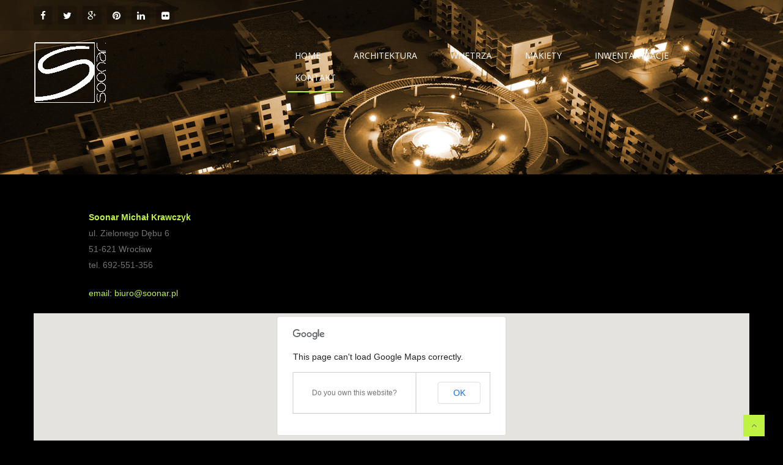

--- FILE ---
content_type: text/html; charset=UTF-8
request_url: http://soonar.pl/index.php/kontakt/
body_size: 8052
content:

<!DOCTYPE html>
<!--[if IE 7]>
<html class="ie ie7" lang="pl-PL">
<![endif]-->
<!--[if IE 8]>
<html class="ie ie8" lang="pl-PL">
<![endif]-->
<!--[if !(IE 7) | !(IE 8)  ]><!-->
<html lang="pl-PL">
<!--<![endif]-->
<head>
<meta http-equiv="Content-Type" content="text/html; charset=UTF-8" />
<title>Pracownia architektoniczna - SOONAR - Wrocław | soonar</title>
<meta content="text/html; charset=utf-8" http-equiv="Content-Type" />
<meta name="google-site-verification" content="61GpGGmOFqIvgBAzbCQMgQeCtBPDSnZRQb9cK6Zuo20" />
<!--[if IE 9]>
<meta http-equiv="X-UA-Compatible" content="IE=9" />
<![endif]-->
<link rel="pingback" href="http://soonar.pl/xmlrpc.php" />
<link rel="profile" href="http://gmpg.org/xfn/11" />
<title>kontakt | soonarsoonar</title>

<!-- All in One SEO Pack localhost by Michael Torbert of Semper Fi Web Design[305,334] -->
<meta name="description" itemprop="description" content="SOONAR - Pracownia architektoniczna. Projektowanie budynków użyteczności publicznej, budynków wielorodzinnych i jednorodzinnych. Projekty wnętrz, nadzory" />

<meta name="keywords" itemprop="keywords" content="architektoniczna pracownia projektowa,architektura,biuro architektoniczne,biuro projektowe,architekci,pracownia architektoniczna,pracownia architektury,pracownia projektowa,projektowanie architektoniczne,usługi architektoniczne,wrocław,soonar,michał,krawczyk,projekt,projekty,wnętrza,wnętrz,domów,domu" />

<link rel="canonical" href="http://soonar.pl/index.php/kontakt/" />
<!-- /all in one seo pack -->
<link rel="alternate" type="application/rss+xml" title="soonar &raquo; Kanał z wpisami" href="http://soonar.pl/index.php/feed/" />
<link rel="alternate" type="application/rss+xml" title="soonar &raquo; Kanał z komentarzami" href="http://soonar.pl/index.php/comments/feed/" />
<link rel="alternate" type="application/rss+xml" title="soonar &raquo; kontakt Kanał z komentarzami" href="http://soonar.pl/index.php/kontakt/feed/" />
		<script type="text/javascript">
			window._wpemojiSettings = {"baseUrl":"http:\/\/s.w.org\/images\/core\/emoji\/72x72\/","ext":".png","source":{"concatemoji":"http:\/\/soonar.pl\/wp-includes\/js\/wp-emoji-release.min.js?ver=4.3.34"}};
			!function(e,n,t){var a;function o(e){var t=n.createElement("canvas"),a=t.getContext&&t.getContext("2d");return!(!a||!a.fillText)&&(a.textBaseline="top",a.font="600 32px Arial","flag"===e?(a.fillText(String.fromCharCode(55356,56812,55356,56807),0,0),3e3<t.toDataURL().length):(a.fillText(String.fromCharCode(55357,56835),0,0),0!==a.getImageData(16,16,1,1).data[0]))}function i(e){var t=n.createElement("script");t.src=e,t.type="text/javascript",n.getElementsByTagName("head")[0].appendChild(t)}t.supports={simple:o("simple"),flag:o("flag")},t.DOMReady=!1,t.readyCallback=function(){t.DOMReady=!0},t.supports.simple&&t.supports.flag||(a=function(){t.readyCallback()},n.addEventListener?(n.addEventListener("DOMContentLoaded",a,!1),e.addEventListener("load",a,!1)):(e.attachEvent("onload",a),n.attachEvent("onreadystatechange",function(){"complete"===n.readyState&&t.readyCallback()})),(a=t.source||{}).concatemoji?i(a.concatemoji):a.wpemoji&&a.twemoji&&(i(a.twemoji),i(a.wpemoji)))}(window,document,window._wpemojiSettings);
		</script>
		<style type="text/css">
img.wp-smiley,
img.emoji {
	display: inline !important;
	border: none !important;
	box-shadow: none !important;
	height: 1em !important;
	width: 1em !important;
	margin: 0 .07em !important;
	vertical-align: -0.1em !important;
	background: none !important;
	padding: 0 !important;
}
</style>
<link rel='stylesheet' id='resmap_simp_css-css'  href='http://soonar.pl/wp-content/plugins/responsive-styled-google-maps-simplified/includes/css/resmap.min.css?ver=1.0' type='text/css' media='all' />
<link rel='stylesheet' id='eptima-lite-style-css'  href='http://soonar.pl/wp-content/themes/eptima-lite/style.css?ver=4.3.34' type='text/css' media='all' />
<link rel='stylesheet' id='eptima-lite-animation-stylesheet-css'  href='http://soonar.pl/wp-content/themes/eptima-lite/css/eptima-lite-animation.css?ver=1.0.7' type='text/css' media='all' />
<link rel='stylesheet' id='eptima-lite-awesome-stylesheet-css'  href='http://soonar.pl/wp-content/themes/eptima-lite/css/font-awesome.css?ver=1.0.7' type='text/css' media='all' />
<link rel='stylesheet' id='eptima-lite-superfish-stylesheet-css'  href='http://soonar.pl/wp-content/themes/eptima-lite/css/superfish.css?ver=1.0.7' type='text/css' media='all' />
<link rel='stylesheet' id='eptima-lite-bootstrap-stylesheet-css'  href='http://soonar.pl/wp-content/themes/eptima-lite/css/bootstrap-responsive.css?ver=1.0.7' type='text/css' media='all' />
<link rel='stylesheet' id='googleFontsopensans-css'  href='//fonts.googleapis.com/css?family=Open+Sans%3A400%2C300%2C600%2C700&#038;ver=1.0.7' type='text/css' media='all' />
<link rel='stylesheet' id='googleFontsgreatvibs-css'  href='//fonts.googleapis.com/css?family=Great+Vibes&#038;ver=1.0.7' type='text/css' media='all' />
<script type='text/javascript' src='http://soonar.pl/wp-includes/js/jquery/jquery.js?ver=1.11.3'></script>
<script type='text/javascript' src='http://soonar.pl/wp-includes/js/jquery/jquery-migrate.min.js?ver=1.2.1'></script>
<link rel="EditURI" type="application/rsd+xml" title="RSD" href="http://soonar.pl/xmlrpc.php?rsd" />
<link rel="wlwmanifest" type="application/wlwmanifest+xml" href="http://soonar.pl/wp-includes/wlwmanifest.xml" /> 
<meta name="generator" content="WordPress 4.3.34" />
<link rel='shortlink' href='http://soonar.pl/?p=151' />
<style type="text/css">

	/***************** THEME *****************/

	/*************** TOP HEADER **************/
	.social_icon li a:hover,.topbar_info:hover i{color: #bef243;}
	blockquote, #header.skehead-headernav.skehead-headernav-shrink, #header.skehead-headernav.skehead-headernav-shrink #logo { background-color: #050000; }
	.botton_style .leftsquare:before, .botton_style .rightsquare:after {border-top: 1px solid #bef243; }

	.eptima-lite-iconbox.iconbox-top .iconbox-icon {background-color: #050000;}
	.iconbox-icon i{color: #bef243;}
	.eptima-lite-section h2.section_heading {color: #050000;}
	.we_are_here_html .inner_html .fa {color: #bef243;}
	.we_are_here_content .inner_html li:hover .fa{color: #050000;}

	.call_to_action .button-link.medium-button, #latest-project-section .port-readmore a.button-link {background-color: #050000 !important;}
	.call_to_action .button-link.medium-button:hover, #latest-project-section .port-readmore a.button-link:hover {background-color: #bef243 !important;}

	#full-twitter-box #bot-twitter .foot-tw-control-paging a.foot-tw-active{background-color:#bef243;}

	.filter a:hover,.filter li a.selected {color:#050000; border-bottom: 1px solid #050000; }
	#container-isotop .project_box:hover .portfolio_overlay {background-color: rgba(0, 0, 0, 0.7); }
	.port_single_link a {background-color: #050000;}
	.port_single_link a:hover, .leftsquare:after, .rightsquare:before{background-color: #bef243;}

	.flex-control-paging li a.flex-active,.eptima_lite_price_table .price_table_inner ul li.table_title{background: #bef243; }
	.sticky-post {color : #bef243;border-color:rgba(190,242,67,.7)}
	.eptima_lite_price_table .price_table_inner .price_button a, .comments-template .reply a:hover { border-color: #bef243; }
	.social li a:hover{background: #bef243;}
	.social li a:hover:before{color:#fff; }
	.flexslider:hover .flex-next:hover, .flexslider:hover .flex-prev:hover,a#backtop,.slider-link a:hover,#respond input[type="submit"]:hover,.eptima-lite-ctabox div.eptima-lite-ctabox-button a:hover,#portfolio-division-box a.readmore:hover,.project-item .icon-image,.project-item:hover,.widget_tag_cloud a:hover,.widget_product_tag_cloud a:hover, .continue a:hover,.eptima-lite-quote,#eptima-lite-paginate .eptima-lite-current,#eptima-lite-paginate a:hover,.postformat-gallerydirection-nav li a:hover,.comments-template .reply a:hover,#content .contact-left form input[type="submit"]:hover,.service-icon:hover,.eptima-lite-parallax-button:hover,.sktmenu-toggle,.eptima_lite_price_table .price_table_inner .price_button a:hover,#content .eptima-lite-service-page div.one_third:hover .service-icon,#content div.one_half .eptima-lite-service-page:hover .service-icon  {background-color: #bef243; }
	.eptima-lite-ctabox div.eptima-lite-ctabox-button a,#portfolio-division-box .readmore,.teammember,.comments-template .reply a,,.slider-link a,.eptima_lite_tab_v ul.eptima_lite_tabs li.active,.eptima_lite_tab_h ul.eptima_lite_tabs li.active,,.service-icon,.eptima-lite-parallax-button,#eptima-lite-paginate a:hover,#eptima-lite-paginate .eptima-lite-current,#content .contact-left form textarea:focus,#content .contact-left form input[type="text"]:focus, #content .contact-left form input[type="email"]:focus, #content .contact-left form input[type="url"]:focus, #content .contact-left form input[type="tel"]:focus, #content .contact-left form input[type="number"]:focus, #content .contact-left form input[type="range"]:focus, #content .contact-left form input[type="date"]:focus, #content .contact-left form input[type="file"]:focus,form input[type="text"]:focus,form input[type="email"]:focus, form input[type="url"]:focus,form input[type="tel"]:focus, form input[type="number"]:focus,form input[type="range"]:focus, form input[type="date"]:focus,form input[type="file"]:focus,form textarea:focus,.eptima-lite-iconbox .iconbox-content h4 hr {border-color:#bef243;} 	
	.clients-items li a:hover{border-bottom-color:#bef243;}
	a,.eptima-lite-footer-container ul li:hover:before,.eptima-lite-footer-container ul li:hover > a,.eptima_lite_widget ul ul li:hover:before,.eptima_lite_widget ul ul li:hover,.eptima_lite_widget ul ul li:hover a,.title a ,.skepost-meta a:hover,.post-tags a:hover,.entry-title a:hover ,.readmore a:hover,#Site-map .sitemap-rows ul li a:hover ,.childpages li a,#Site-map .sitemap-rows .title,.eptima_lite_widget a,.eptima_lite_widget a:hover,#Site-map .sitemap-rows ul li:hover,#footer .third_wrapper a:hover,.eptima-lite-title,.service-icon i,.service-icon i,span.team_name, a.comment-edit-link,.eptima_lite_price_table .price_in_table .value,#full-subscription-box .sub-txt .first-word,.flex-caption .slider-title,.skepost-meta .fa{color: #050000;text-decoration: none;}
	.single #content .title,#content .post-heading,.childpages li ,.fullwidth-heading,.comment-meta a:hover,#respond .required{color: #bef243;} 

	*::-moz-selection{background: #bef243;color:#fff;}
	::selection {background: #bef243;color:#fff;}
	#full-twitter-box,.progress_bar {background: none repeat scroll 0 0 #bef243;}
	.eptima-lite-front-subs-widget input[type="submit"]{ background-color:#bef243;color:#fff;}
	form input[type="submit"],#respond input[type="submit"],.continue a,#wp-calendar{ background-color:#050000;color:#fff;}
	.reply a{ background-color:none;color:#747474;}
	.reply a:hover, a.comment-edit-link:hover {  color: #050000;  }

	#skenav ul li.current_page_item > a,
	#skenav ul li.current-menu-ancestor > a,
	#skenav ul li.current-menu-item > a,
	#skenav ul li.current-menu-parent > a,
	#skenav ul li:hover > a { border-bottom: 2px solid #bef243;}
	#searchform input[type="submit"],#sidebar #searchform input[type="submit"]{ background: none repeat scroll 0 0 #050000;  }
	.eptima-lite-footer-container ul li {}
	.col-one .box .title, .col-two .box .title, .col-three .box .title, .col-four .box .title {color: #bef243 !important;  }
	.eptima-lite-counter-h i {  color: #bef243; }
		
	#full-division-box { background-image: url("http://soonar.pl/wp-content/uploads/2015/11/Makieta-architektoniczna_2.jpg"); }

	.footer-seperator{background-color: rgba(0,0,0,.2);}
	#footer div.follow-icons li:hover a{background: none repeat scroll 0 0 #bef243 !important;}
	#footer div.follow-icons .social li:hover a:before{color: #747474 !important; }
	.eptima-lite-title.eptima-lite-footer-title {color:#bef243 }


	.eptima-lite-iconbox.iconbox-top:hover .iconboxhover, #searchform input[type="submit"]:hover, #sidebar #searchform input[type="submit"]:hover {  background-color: #bef243; }
	section > h1,#footer .eptima-lite-footer-container ul li:hover:before,#footer .eptima-lite-footer-container ul li a:hover { color: #bef243; }
	#eptima-lite-product-cat li > a { background-color: rgba(5,0,0,.7); }
	#eptima-lite-product-cat .owl-buttons .owl-prev:hover, #eptima-lite-product-cat .owl-buttons .owl-next:hover, #eptima-lite-re-product .owl-buttons .owl-prev:hover, #eptima-lite-re-product .owl-buttons .owl-next:hover { background-color: #bef243; color: #fff; border: 1px solid #bef243;}
	#eptima-lite-product-cat .owl-buttons .owl-prev, #eptima-lite-product-cat .owl-buttons .owl-next, #eptima-lite-re-product .owl-buttons .owl-prev, #eptima-lite-re-product .owl-buttons .owl-next { border: 1px solid #bef243; color: #bef243; } 
	.header-cart > a { background-color: #bef243; }
	#eptima-lite-re-product .item .overlay a.prolink:hover { background-color: #bef243; }
	#content .featured-image-shadow-box .fa { color: #ccc; }
	
	
	#header_wrap{background:url("http://soonar.pl/wp-content/uploads/2015/11/Makieta-architektoniczna_5.png") no-repeat scroll 0 0 transparent; }
	
	
	/********************** MAIN NAVIGATION PERSISTENT **********************/
	

	@media only screen and (max-width : 1025px) {
		#menu-main {
			display:none;
		}

		#header .container {
			width:97%;
		}
	}
</style>

<script type="text/javascript">
jQuery(document).ready(function(){
'use strict';
	jQuery('#menu-main').sktmobilemenu({'fwidth':'1025'});
});
</script> <style type="text/css" id="custom-background-css">
body.custom-background { background-color: #000000; }
</style>
<link rel="icon" href="http://soonar.pl/wp-content/uploads/2015/11/cropped-LOGO-300-32x32.gif" sizes="32x32" />
<link rel="icon" href="http://soonar.pl/wp-content/uploads/2015/11/cropped-LOGO-300-192x192.gif" sizes="192x192" />
<link rel="apple-touch-icon-precomposed" href="http://soonar.pl/wp-content/uploads/2015/11/cropped-LOGO-300-180x180.gif">
<meta name="msapplication-TileImage" content="http://soonar.pl/wp-content/uploads/2015/11/cropped-LOGO-300-270x270.gif">
</head>
<body class="page page-id-151 page-template-default custom-background" >
	<div id="wrapper" class="skepage">

	<div id="header_wrap">
			<div id="header-top" class="clearfix">
			<div class="container">      
				<div class="row-fluid"> 

					<!-- Head Topbar Left Section Starts -->
					<div class="span5">
						<!-- Social Links Section -->
						<div class="social_icon">
							<ul class="clearfix">
								<li class="fb-icon"><a target="_blank" href="https://www.facebook.com/Soonar-MK-197657247036188/"><span class="fa fa-facebook" title="Facebook"></span></a></li>								<li class="tw-icon"><a target="_blank" href="https://twitter.com/SOONAR_MK"><span class="fa fa-twitter" title="Twitter"></span></a></li>								<li class="gplus-icon"><a target="_blank" href="https://plus.google.com/116478856865219040426"><span class="fa fa-google-plus" title="Google Plus"></span></a></li>								<li class="pinterest-icon"><a target="_blank" href=""><span class="fa fa-pinterest" title="Pinterest"></span></a></li>								<li class="linkedin-icon"><a target="_blank" href=""><span class="fa fa-linkedin" title="Linkedin"></span></a></li>								<li class="flickr-icon"><a target="_blank" href="https://www.flickr.com/photos/137268680@N07/albums"><span class="fa fa-flickr" title="Flickr"></span></a></li>							</ul>
						</div>
						<!-- Social Links Section -->
					</div>
					<!-- Head Topbar Left Section Ends -->
				</div>
			</div>
		</div>

	
		<div id="header" class="skehead-headernav clearfix">
			<div class="glow">
				<div id="skehead">
					<div class="container">      
						<div class="row-fluid">      
							<!-- #logo -->
							<div id="logo" class="span4">
																	<div class="logo_inner">
										<a href="http://soonar.pl/" title="soonar" ><img class="logo" src="http://soonar.pl/wp-content/uploads/2015/11/LOGO_Soonar_2.gif" alt="soonar" /></a>
									</div>
															</div>
							<!-- #logo -->
							
							<!-- .top-nav-menu --> 
							<div class="top-nav-menu span8">							
								<div class="top-nav-menu">
									<div id="skenav" class="eptima-lite-menu"><ul id="menu-main" class="menu"><li id="menu-item-25" class="menu-item menu-item-type-post_type menu-item-object-page menu-item-25"><a href="http://soonar.pl/">home</a></li>
<li id="menu-item-277" class="menu-item menu-item-type-post_type menu-item-object-page menu-item-277"><a href="http://soonar.pl/index.php/wnetrza-komercyjne/">architektura</a></li>
<li id="menu-item-280" class="menu-item menu-item-type-post_type menu-item-object-page menu-item-280"><a href="http://soonar.pl/index.php/wnetrza-prywatne/">wnętrza</a></li>
<li id="menu-item-215" class="menu-item menu-item-type-post_type menu-item-object-page menu-item-215"><a href="http://soonar.pl/index.php/makiety/">makiety</a></li>
<li id="menu-item-327" class="menu-item menu-item-type-post_type menu-item-object-page menu-item-327"><a href="http://soonar.pl/index.php/inwentaryzacje/">inwentaryzacje</a></li>
<li id="menu-item-152" class="menu-item menu-item-type-post_type menu-item-object-page current-menu-item page_item page-item-151 current_page_item menu-item-152"><a href="http://soonar.pl/index.php/kontakt/">kontakt</a></li>
</ul></div>								</div>

							</div>
							<!-- .top-nav-menu --> 
						</div>
					</div>
				</div>
				<!-- #skehead -->
			</div>
			<!-- glow --> 
		</div>		
		<div class="header-clone"></div>
	</div>
								
<!-- #header -->
</div>
<!-- #wrapper -->

<!-- header image section -->
<div class="skt-header-image">
	<!-- header image -->
	<div class="eptima-lite-front-bgimg"><img alt="Background Image" class="ad-slider-image" width="1585"  src="http://soonar.pl/wp-content/uploads/2015/11/cropped-Makieta-architektoniczna_21.jpg" ></div>
</div>
<div id="main" class="clearfix">
<!-- BreadCrumb Section // -->
			<div class="bread-title-holder">
				<div class="container">
					<div class="row-fluid">
						<div class="container_inner clearfix">
							<!--<h1 class="title">kontakt</h1>
							<section class="cont_nav"><div class="cont_nav_inner"><p><a href="http://soonar.pl/">Home</a>&nbsp;<span class="eptima-lite-breadcrumbs-separator"> / </span>&nbsp;<span>kontakt</span></p></div></section>-->
						</div>
					</div>
				</div>
			</div>
<!-- \\ BreadCrumb Section -->

<div class="page-content fullwidth-temp">
	<div class="container post-wrap">
		<div class="row-fluid">
			<div id="content" class="span12">
				<div class="post" id="post-151">
					<div class="skepost">
						<p style="padding-left: 90px;"><span style="font-family: Arial,Helvetica,sans-serif; font-size: normal;"><strong><span style="color: #bef243;">Soonar Michał Krawczyk</span></strong><br />
ul. Zielonego Dębu 6<br />
51-621 Wrocław<br />
tel. 692-551-356</span></p>
<p style="padding-left: 90px;"><span style="font-family: Arial,Helvetica,sans-serif; font-size: normal;"><span style="color: #bef243;"><a style="color: #bef243;" href="mailto:biuro@soonar.pl">email: biuro@soonar.pl</a></span><br />
</span></p>
    <script type="text/javascript">
    jQuery(document).ready(function($) {
    var mapdiv = jQuery("#responsive_map_478449195"); 
    mapdiv.gMapResp({
        maptype: google.maps.MapTypeId.ROADMAP,
        zoom: 15,
        markers: [{
                    address: 'Wroclaw, Zielonego Debu 6', 
                    key: '478449195',html:"Wroclaw, Zielonego Debu 6",
                    popup: true,
                    flat: true,
                    icon: {
                        image: 'http://soonar.pl/wp-content/plugins/responsive-styled-google-maps-simplified/includes/icons/red.png'
                    }}],
        panControl: false,
        zoomControl: false,
        draggable: false,
        scrollwheel: false,
        mapTypeControl: false,
        scaleControl: false,
        streetViewControl: false,
        overviewMapControl: false,
        styles: [{"stylers":[{"featureType":"all"},{"saturation":-100},{"gamma":0.50},{"lightness":30}]}]     });
  resmap_simp_fixDisplayInTabs(mapdiv, 'true');
  });
  window.onresize = function() {
        jQuery('.responsive-map').each(function(i, obj) {
            data = jQuery(this).data('gmap');
            if (data) {
                var gmap = data.gmap;
                google.maps.event.trigger(gmap, 'resize');
                jQuery(this).gMapResp('fixAfterResize');
            }
        });
  };
  </script>
  <div id="responsive_map_478449195" class="responsive-map" style="height:300px;width: 100%;;"></div>
  
													
					</div>
					<!-- skepost -->
				</div>
				<!-- post -->

											</div>
			<!-- content --> 
		</div>
	</div>
</div>
	<div class="clearfix"></div>
</div>
<!-- #main --> 

<!-- #footer -->
<div id="footer" class="eptima-lite-section">
	<div class="container">
		<div class="row-fluid">
			<div class="second_wrapper">
								<div class="clearfix"></div>
			</div><!-- second_wrapper -->
		</div>
	</div>

	<div class="third_wrapper">
		<div class="container">
			<div class="row-fluid">
				<div id="copyright" class="copyright span6 alpha omega"> ... the only limit is Your imagination ...</div>
				<div class="owner span6 alpha omega">Eptima Lite by <a href="https://sketchthemes.com/" title="SketchThemes">SketchThemes</a></div>
				<div class="clearfix"></div>
			</div>
		</div>
	</div><!-- third_wrapper --> 
</div>
<!-- #footer -->
	<a href="JavaScript:void(0);" title="Back To Top" id="backtop"></a>
	<script type='text/javascript' src='http://soonar.pl/wp-content/themes/eptima-lite/js/custom.js?ver=1.0'></script>
<script type='text/javascript' src='http://soonar.pl/wp-includes/js/comment-reply.min.js?ver=4.3.34'></script>
<script type='text/javascript' src='http://soonar.pl/wp-includes/js/hoverIntent.min.js?ver=1.8.1'></script>
<script type='text/javascript' src='http://soonar.pl/wp-content/themes/eptima-lite/js/superfish.js?ver=1'></script>
<script type='text/javascript' src='http://soonar.pl/wp-content/themes/eptima-lite/js/cbpAnimatedHeader.js?ver=1'></script>
<script type='text/javascript' src='http://soonar.pl/wp-content/themes/eptima-lite/js/waypoints.js?ver=1.0'></script>
<script type='text/javascript' src='http://maps.googleapis.com/maps/api/js?sensor=false&#038;v=3.exp&#038;libraries=adsense,places'></script>
<script type='text/javascript' src='http://soonar.pl/wp-content/plugins/responsive-styled-google-maps-simplified/includes/js/resmap.min.js?ver=3.3.3'></script>
</body>
</html>

--- FILE ---
content_type: text/css
request_url: http://soonar.pl/wp-content/themes/eptima-lite/style.css?ver=4.3.34
body_size: 15281
content:
/*
Theme Name: Eptima Lite
Theme URI: https://sketchthemes.com/premium-themes/responsive-wordpress-theme-for-corporate-business/
Description: Eptima Lite Theme is incredibly responsive, clean and multipurpose WordPress theme which suits to nothing but the best in the industry. It is specially created for corporate giant, a business holder or creative agency. Eptima packs modern features that are aimed at giving your website an edge over others. It comes with useful widget to facilitate impressive display of fields like architecture, construction company or portfolio site.
Version: 1.0.7
Author: SketchThemes
Author URI: https://sketchthemes.com/
License: GNU General Public License v3.0
License URI: http://www.gnu.org/licenses/gpl-3.0.html
Text Domain: eptima-lite
Tags: black, blue, white, yellow, dark, light, custom-background, custom-colors, custom-header, custom-menu, editor-style, one-column, two-columns, right-sidebar, featured-image-header, sticky-post, theme-options, threaded-comments, translation-ready , full-width-template
-------------------------------------------------------------- */
.clear {  clear:both;  }
html, body, div, span, applet, object, iframe, h1, h2, h3, h4, h5, h6, p, blockquote, pre, a, abbr, acronym, address, big, cite, code, del, dfn, em, font, img, ins, kbd, q, s, samp, small, strike, strong, sub, sup, tt, var, b, u, i, center, dl, dt, dd, ol, ul, li, fieldset, form, label, legend, table, caption, tbody, tfoot, thead, tr, th, td {background: transparent;border: 0;margin: 0;padding: 0;vertical-align: baseline;}
body { color: #747474;  font-family: 'open Sans', sans-serif;  font-size: 14px;  line-height: 25px;font-weight:300;  }
p, dl, hr, h1, h2, h3, h4, h5, h6, ol, ul, pre, table, address, fieldset, figure {font-weight: 300;  margin-bottom: 20px;  line-height: 25px;  }
h1, h2, h3, h4, h5, h6{  color: #555;font-weight:500;  }
pre {  overflow: auto;  width: 98%;  }
embed {  max-width: 100%;  }
ol{  list-style: decimal outside none;  }
ul{  list-style-type: disc;  }
li{  margin-left: 30px;  }
dl {  margin: 0 0 24px;  /*float: left;*/  }
dt {  font-weight: 400;  }
dd {  margin-bottom: 18px;  }
blockquote {  background-color: #03386f; border-radius: 5px 0 0; border-right: 4px solid #ccc;  font-size: 14px;  font-style: italic;  padding:8px 5px 8px 20px;  margin-right: 10px;  margin-bottom: 10px;  color: #FFFFFF;  quotes: none;  }
cite{  font-weight: 400;  }
blockquote cite a{color: #FFFFFF;}
iframe { max-width: 100%; width:100%;outline: none;border:none;overflow:hidden;  }
blockquote:before, blockquote:after {  content: '';  content: none;  }
del {  text-decoration: line-through;  }

/* tables still need 'cellspacing="0"' in the markup */
table {  border-collapse: collapse;  border-spacing: 0;  }
th{  color:#000; text-align: center;font-weight: 400;  }
th,td{  padding:3px 5px;  border: 1px solid #CCCCCC; }
a img {  border: none;  }
a {  text-decoration: none;  }
a, img, a img, input[type="text"], input[type="password"], input, textarea {  	outline:none;  }
a:hover{ /*color: #111111;*/ }

/* =Header
-------------------------------------------------------------- */
body.page-template-template-front-page-php #main{margin-top:0 !important;}
.front-page #header_wrap, .home.blog #header_wrap {   left: 0; position: absolute; right: 0; width: 100%; z-index: 999;background:none; }
#header_wrap { box-sizing: border-box;  padding-bottom: 135px; }
#header { background-color: transparent;padding: 0;  max-height: 100px;}
.skt-header-image {text-align: center;}
.ad-slider-image {max-width: 100%;}
#header.skehead-headernav.skehead-headernav-shrink{position: fixed;}
.skehead-headernav{ left: 0;top: 0;width: 100%;z-index: 200;  }
#logo {transition: height 0.3s ease 0s, line-height 0.3s ease 0s;position: relative;display: table;height: 60px;}
#logo .logo_inner{display:table-cell;vertical-align:middle;}
.logo{max-width: 100%; max-height: 300px; }
#header.skehead-headernav.skehead-headernav-shrink .logo{max-height: 50px;}
#logo #site-title {  margin: 0px;  font-size: 18px;}
#logo #site-title a { color: #FFFFFF;font-size: 35px;font-weight:500; margin-top: 17px; text-decoration: none;  text-transform: uppercase; line-height: normal; display: inline-block;  }
#logo #site-description {  color: #fff;  font-size: 12px; line-height: 15px;position: absolute; left: 2px;}
#skehead .sub-menu{display:none;}
.bottom-shadow { background: url("images/header_shadow.png") no-repeat scroll 0 0 transparent;  display: block;  height: 25px;  margin-bottom: 15px;  margin-top: -10px;  position: relative;  width: 869px;  }

#header-top {background-color: rgba(0, 0, 0, 0.2);height: 30px; padding: 10px 0;} 
#header-top  [class*="span"]{min-height:inherit;}
.topbar_info {margin-left: 32px;float: right; }
.topbar_info .head-phone > a { color: #FFFFFF;font-size: 15px;-webkit-transition:all .3s ease 0s;-moz-transition: all .3s ease 0s;-o-transition: all .3s ease 0s;transition: all .3s ease 0s; }
.topbar_info:hover a,.topbar_info:hover i{color:#fff;}
.header-cart { background: url("images/cart.png") no-repeat scroll left center rgba(0, 0, 0, 0); height: 25px; position: relative; width: 30px; float: right; } 
.header-cart > a {background: none repeat scroll 0 0 #1abc9c; border-radius: 15px; color: #fff; display: block; font-size: 11px; height: 14px; line-height: 13px; position: absolute; right: 0; text-align: center; top: -5px; width: 14px;} 	
#header-top .flag-icons{width: 103px; margin-left: 14px;float:right;} 
#wrapper .eptima-lite-front-bgimg img{max-width:100%;}
.top_search {float: right; }
#header-top .nav-search-icon {line-height: 0; list-style-type: none; margin: 0; text-align: left; }
.nav-search-icon > li {display: inline-block; margin: 0; }
#header-top .top_search fieldset {margin-bottom: 0; position: relative;margin-top: -8px; }
#header-top #header-searchform .fa-search {color:#ffffff; display: inline-block; margin-top: -6px; position: absolute; right: 15px; top: 50%; }
.dd-toggle.fa.fa-caret-down {margin-left: 3px; }


/* =Error Messages
-------------------------------------------------------------- */
.rev_slider_install_err { background: none repeat scroll 0 0 #E1472F; border: 1px solid #E1472F; color: #FFFFFF; font-size: 20px; margin-top: 10px; padding: 10px; text-align: center; } 

/* =Navigation
-------------------------------------------------------------- */
#skehead  .top-nav-menu{float:right;}
#header.skehead-headernav-shrink #skenav ul ul a { line-height: 1.2em; }
#skenav {background:none repeat scroll 0 0 transparent; display:block; margin-left:auto;  margin-right:auto; border:medium none;margin-top:0; } 
#skenav  ul > li:last-child a{margin-right:0;} 
#skenav .eptima-lite-menu, ul.menu {font-size: 13px; margin: 29px 0 0; display:inline-block;  width:auto;  float:right;}
#skenav .eptima-lite-menu ul.menu {list-style: none;margin: 0; }
#skenav .eptima-lite-menu .menu li,ul.menu li {float: left; position: relative;  margin-left: 0px;  list-style: none outside none;  }
#skenav a { border-bottom: 2px solid transparent; border-top: 2px solid transparent;color: #FFFFFF;display: block;font-size: 14px;font-weight:400; text-transform:uppercase; line-height: normal; margin:0px 15px;padding: 0 12px 13px;text-decoration: none;-webkit-transition:all .3s ease 0s;-moz-transition: all .3s ease 0s;-o-transition: all .3s ease 0s;transition: all .3s ease 0s; }
#skenav ul li:hover{z-index:999999999999;}
#skenav ul .sub-menu li ,#skenav ul ul li {display: block; width:100%;}
#skenav ul ul {box-shadow:0 3px 4px -3px #777;position: absolute;top: 100%;  left: 12px;  float: left;width: 180px;z-index: 99999;padding:5px 15px; background:rgba(255,255,255,.98);margin-bottom: 0;}
#skenav ul .children li:first-child, #skenav ul .sub-menu li:first-child { border-top: none; }
#skenav ul ul a {border: 0 none !important; color: #999;font-size: 14px; height: auto; line-height: 1.2em; margin: 0; padding: 17px 0; width: auto; } 	
#skenav ul ul a:hover{color:#555;}
#skenav ul ul li{ border-top: 1px dotted rgba(0,0,0,.15);}
#skenav ul ul ul.sub-menu,#skenav ul ul ul.children{   border-top: 0 none; left: 195px; margin-top: 0; top: -5px !important;}
* html #skenav ul li.current_page_item a, * html #skenav ul li.current-menu-ancestor a, * html #skenav ul li.current-menu-item a, * html #skenav ul li.current-menu-parent a, * html #skenav ul li a:hover {  color: #fff;  }
#skenav ul ul.sub-menu li.current_page_item > a { border: medium none; }

/* Header Flag Style */
#header-top .pull-right {width: 103px;float: right; list-style: none outside none; margin: 0; position: relative;text-align: center; }
#header-top .pull-right p{margin-bottom:0;}
#header-top .dropdown-menu {width: 108px;background-color: rgba(0, 0, 0, 0.7); display: none; font-size: 14px; list-style: none outside none; margin: 14px 0 0; padding: 5px 0; position: absolute; z-index: 99999;}
#header-top .dropdown-menu.langs > li { margin:0; text-align: center;line-height: 35px; }
#header-top .pull-right .caret { border-color: #FFFFFF transparent; border-style: solid solid dotted; border-width: 5px 5px 0; display: inline-block;height: 0; margin-left: 6px; vertical-align: middle; width: 0; margin-top: -2px; }
.dropdown-toggle > span {margin: 0 6px 0 13px; position: relative; top: -1px;font-size: 15px; }
#header-top .fa-angle-down {font-size: 18px; }
.dropdown-toggle.select-lang{cursor: pointer;color: #FFFFFF; }
#header.skehead-headernav.skehead-headernav-shrink,#header.skehead-headernav.skehead-headernav-shrink #logo{background-color: #03386f;}
#header.skehead-headernav.skehead-headernav-shrink ul.menu {margin: 15px 0 0;}
#header.skehead-headernav.skehead-headernav-shrink #logo #site-title a {margin-top: 0px;}
#header.skehead-headernav.skehead-headernav-shrink .logo_inner > a {margin-top: 1px;}
.logo_inner > a {margin-top: 25px;}

#header.skehead-headernav.skehead-headernav-shrink #skenav  a {line-height:normal;}
#header.skehead-headernav.skehead-headernav-shrink #skenav  ul ul a{line-height:18px;}
#header.skehead-headernav.skehead-headernav-shrink #skehead .nav-search-icon {line-height:68px;}
#header-top .dropdown-menu.langs a {display: block; padding: 0 10px; text-align: left;color: #FFFFFF; }
#header-top .dropdown-menu.langs img {margin-right: 9px; }
#header-top .dropdown-menu.langs span {display: inline-block;position: relative;top: -2px; }

/* =Content
-------------------------------------------------------------- */
#main {padding: 0 0 0px; }
#content {  word-wrap: break-word;  -ms-word-wrap: break-word; }
.left-sidebar #content{margin-top:0px;padding-left: 20px;}
.container.post-wrap { margin-top: 70px;  }
.default-pagetemp #content {margin-top:0px; padding-right: 20px;}
#content .post:first-child{padding-top:0px}
#content .post { border-bottom: 0px solid #E1E1E1 ;padding-bottom: 40px; padding-top: 40px;}
#content .post.project-temp4{padding-bottom: 26px;}
#content .post.project-temp3{padding-bottom: 29px;}
#content .post.project-temp2{padding-bottom: 26px;}
#content .post.project-temp4 .navigation{margin-bottom:9px;margin-top: 5px;}
#content .post.project-temp3 .navigation{margin-bottom:6px; margin-top: 8px;}
#content .post.project-temp2 .navigation {margin-bottom:9px;margin-top: 5px;}
.archive #content .post:first-child ,.page-template-template-blog-page-php #content .post:first-child,.page-template-template-blog-fullwidth-php #content .post:first-child ,.blog #content div.post:first-child,.page-template-template-blog-left-sidebar-page-php #content .post:first-child  { padding-top: 0;}
.blog #content .post,.archive #content .post,.page-template-template-blog-page-php #content .post,.page-template-template-blog-fullwidth-php #content .post ,.page-template-template-blog-left-sidebar-page-php #content .post{border-bottom: 1px dotted #E1E1E1 ;padding-bottom: 40px; padding-top: 40px;}
.blog-template #content .post:last-child, .blog #content .post:last-child{border-bottom:0;}
.category #content .post:last-child,.tag #content .post:last-child, .archive  #content .post:last-child, .search  #content .post:last-child{border-bottom:0;}
.blog-template #content, .blog #content ,.archive #content{margin-bottom:17px;padding-right:20px;}
.page-template-template-blog-fullwidth-php #content {padding-right:0px;}
.tag #content, .category #content,.archive  #content, .search  #content {margin-bottom:15px;margin-left: 0;}
.search #content .post { border-bottom: 1px solid #E1E1E1 ;}
.blog-template .container.post-wrap, .blog .container.post-wrap{margin-top:70px;}
.blog-template .navigation #eptima-lite-paginate, .blog .navigation #eptima-lite-paginate{margin-bottom:38px;}
.fullwidth-temp .container.post-wrap {margin-top:70px;}
.fullwidth-temp #content .post{padding-bottom:30px;}
.sitemap-temp #content{margin-bottom:30px;padding-right: 20px;}
.left-sidebar #content .post{padding-bottom:30px;}
.default-pagetemp #content .post{padding-bottom:50px;}
.entry {  margin: 10px 0 15px;  }
.entry-title a {  color: #000000;  text-decoration: none;  }
.post-title{ margin-bottom: 14px;}
.post-title a {font-size: 22px; font-weight: 500; letter-spacing: 0; line-height: 28px;} 	
.title a {  color: #000000;  display: block;  margin-bottom: 7px;  text-decoration: none; font-size:22px; line-height: 26px;  }
.title a:hover {  color: #000;  }
.skepost-meta {  color: #3c546b; font-size: 13px; margin-bottom: 15px; word-spacing: 2px } 	
.skepost-meta span.author-name a { color: #3c546b; font-weight: 300; }
.skepost-meta span.comments a { color: #3c546b; font-weight: 300; }
.skepost-meta abbr {  border: none;  }
.skepost-meta abbr:hover {  border-bottom: 1px dotted #666;  }
.skepost {clear: both; margin-top:-70px;  } /* ujemny margines pod zdjeciem */
.skepost img {margin-bottom: 10px;  }
.skepost input {  margin: 0 0 24px 0;  }
.skepost input.file, .skepost input.button {  margin-right: 24px;  }
.skepost label {  color: #888;  font-size: 12px;  }
.skepost select {  margin: 0 0 24px 0;  }
.skepost sup, .skepost sub {  font-size: 10px;  }
.skepost blockquote.left {  float: left;  margin-left: 0;  margin-right: 24px;  text-align: right;  width: 33%;  }
.skepost blockquote.right {  float: right;  margin-left: 24px;  margin-right: 0;  text-align: left;  width: 33%;  }
body.page .edit-link {  clear: both;  display: block;  } 
.skepost-meta a {  text-decoration:none; font-weight: 400; }
.skepost-meta span { display: inline-block;margin-right: 1px;padding-top: 0;  }
.skepost-meta span i{margin-right: 2px;}
.skepost-meta .category a{  display:inline-block;  }
.main-box .main-box-mid {  margin-bottom: 10px;  }
.readmore {  margin-top:15px;  }
.readmore a {  background-color: #444444;  border-radius: 5px 5px 5px 5px;  color: #FFFFFF;  display: block;  font-style: italic;  height: 24px;  overflow: hidden;  padding: 0 2px 0 10px;  text-decoration: none;  width: 91px;  }
.readmore a:hover {  background-color: #5F5F5F;  }
#content .continue{ text-align:right;margin-top: 5px; }
.continue a {cursor: pointer; display: inline-block; font-size: 14px;margin-bottom: 0;padding: 8px 10px; position: relative;transition: all 0.3s linear 0s;  	-webkit-transition: all 0.3s linear 0s;  	-moz-transition: all 0.3s linear 0s;  	-o-transition: all 0.3s linear 0s;line-height:20px;}
.continue a:hover { background: none repeat scroll 0 0 #03386f; color: #FFFFFF; transition: all 0.3s linear 0s; -webkit-transition: all 0.3s linear 0s;  	-moz-transition: all 0.3s linear 0s;  	-o-transition: all 0.3s linear 0s;  }
.sticky-post {border-bottom: 1px solid transparent; font-size: 22px; font-weight: 300;padding-top:35px; padding-bottom: 10px; text-transform: uppercase; width: 120px; } 	
.sticky-post:first-child{padding-top:0; margin-top: -5px;}
#content .post.sticky { padding-top: 15px;}
.single #content .title{margin-bottom:12px;}
.single-post #container.span9{ padding-right: 20px;}
#content.blogsidebar{margin-top:0px;padding-left:20px;padding-right:0;}
.shop-template h1.page-title {display: none;}
#skehead .nav-search-icon {line-height: 98px;text-align: right;float:right; position: relative;}
#skehead .nav-search-icon i{transition: all 0.3s linear 0s; -webkit-transition: all 0.3s linear 0s;moz-transition: all 0.3s linear 0s; -o-transition: all 0.3s linear 0s; ;}

#wrapper .hsearch {}
#wrapper .hsearch .container,#wrapper .hsearch .container .row-fluid .eptima-lite-s-form { height: inherit; position: relative; }
#wrapper .hsearch form, #wrapper .hsearch fieldset,#wrapper .hsearch input { height: inherit; margin: 0; padding: 0; }
#wrapper .hsearch input[type="text"] {background-color: transparent; border: medium none; color: #777 !important; font-size: 14px !important; font-weight: normal; padding: 0 15px 0 15px; text-transform: uppercase;} 	
#wrapper .hsearch input[type="submit"] { display: none; }

.social_icon ul{margin:0;} 	
.social_icon li {float: left;list-style-type: none;margin-left: 0;}
.social_icon li a:hover,.topbar_info i:hover{color:#fff;}
.social_icon a{background-color: rgba(0, 0, 0, 0.2); border: none; border-radius: 0;  color: #FFFFFF; display: inline-block; font-size: 15px; height: 30px; line-height: 30px; margin-left: 0; margin-right: 10px; margin-top: 0; padding: 0; text-align: center; width: 30px;} 	 	
.social_icon li a:hover,.social_icon li a,.topbar_info i,.topbar_info i:hover{-webkit-transition:all .3s ease 0s;-moz-transition: all .3s ease 0s;-o-transition: all .3s ease 0s;transition: all .3s ease 0s;}
.topbar_info .fa-phone {color: #fff; font-size: 15px; margin-right: 10px; }

/* =FROM Input tags Styles
-------------------------------------------------------------- */
form input[type="text"],form input[type="email"],
form input[type="url"],form input[type="tel"],
form input[type="number"],form input[type="range"],
form input[type="date"], form input[type="file"]{  background: #f9f9f9; border: 1px solid #e1e1e1; color: #666666; font-size: 15px; font-weight: 300; height:40px; margin: 5px 0 0; padding: 4px; width: 100%;box-sizing: border-box;}
form select{ background: none repeat scroll 0 0 transparent; border: 1px solid #e1e1e1; padding: 4px; margin: 5px 0 0; width: 97.5%; }
form input[type="text"]:focus,form input[type="email"]:focus,
form input[type="url"]:focus,form input[type="tel"]:focus,
form input[type="number"]:focus,form input[type="range"]:focus,
form input[type="date"]:focus,form input[type="file"]:focus,form textarea:focus{ border: 1px solid #03386f;}
form textarea{ background: #f9f9f9; border: 1px solid #e1e1e1; height: 182px; padding: 4px; margin-top: 4px;width: 100%;box-sizing: border-box; color: #666666;  font-size: 15px; font-weight: 300;  margin-bottom: 0px;} 	
form input[type="submit"]{background:none repeat scroll 0 0 rgba(0, 0, 0, 0); border: 1px solid #03386f; cursor: pointer; display: inline-block; font-size: 15px; font-weight: 300; margin-bottom: 0; padding: 8px 25px; position: relative;transition: all 0.3s linear 0s;-webkit-transition: all 0.3s linear 0s;-moz-transition: all 0.3s linear 0s;-o-transition: all 0.3s linear 0s;}  
form input[type="submit"]:hover { background: none repeat scroll 0 0 #03386f; color: #FFFFFF; transition: all 0.3s linear 0s;-webkit-transition: all 0.3s linear 0s;-moz-transition: all 0.3s linear 0s;-o-transition: all 0.3s linear 0s; } 


/* =Postformat css
-------------------------------------------------------------- */
.flex-video.widescreen.vimeo {margin-bottom: 20px;line-height:0;}
.format-standard .skepost,.single-format-standard .skepost{ margin-top: 20px;}
.gallery-box.slides li {margin: 0;}
.image-gallery-slider {height: 400px;overflow: hidden;position: relative;}
.page-template-template-blog-fullwidth-php .image-gallery-slider {height: 560px;overflow: hidden;position: relative;}
.slider-attach {overflow: hidden;position: relative;margin-bottom: 20px;}
.postformat-gallerydirection-nav {list-style-type: none;position: absolute;right: 0;top: 3px;z-index: 99;}
.postformat-gallerydirection-nav li {margin: 0;}
.postformat-gallerydirection-nav li a {background-color:rgba(0, 0, 0, 0.1);display: block;font-style: normal;font-size: 20px;height: 20px;line-height: 16px;margin: 0 3px;padding: 10px;text-align: centertransition: all 0.5s linear 0s;-webkit-transition: all 0.5s linear 0s;-moz-transition: all 0.5s linear 0s;-o-transition: all 0.5s linear 0s;width: 20px;}
.postformat-gallerydirection-nav li a:hover { background-color:rgba(245, 67, 54, 0.5);transition: all 0.5s linear 0s;-webkit-transition: all 0.5s linear 0s;-moz-transition: all 0.5s linear 0s;-o-transition: all 0.5s linear 0s; }
.postformat-gallerydirection-nav .postformat-gallerynext{ background-image:url("images/plus.png");background-repeat:no-repeat;}
.postformat-gallerydirection-nav .postformat-galleryprev{ background-image:url("images/minus.png");background-repeat:no-repeat;}

/* = PAGE TITLE + BREADCRUMB STYLE
================================================================*/
.bread-title-holder{display: overflow: hidden;position: relative;width: 100%; height:57px;background-color:#000;   }
.bread-title-holder h1.title {color: #fff; font-size: 19px; line-height: 30px; margin: 0; float: left;margin-left:2px;  } 
.bread-title-holder .container { display: table;height: 100%; position: relative;}
.bread-title-holder .container .row-fluid { display: table-cell; vertical-align: middle;}
.bread-title-holder .cont_nav { display: inline-block; position: relative; float: right; margin-top: 4px; } 
.bread-title-holder .cont_nav_inner p{margin:0;color:#fff;}
.bread-title-holder .cont_nav_inner span{font-size:14px;}
.bread-title-holder .skt-breadcrumbs-separator,.bread-title-holder .cont_nav_inner a{ color:#fff;  font-size: 14px; } 
.bread-title-holder .skt-breadcrumbs-separator {font-family: 'Trebuchet MS';font-size: 10px;letter-spacing: -1px;margin: 0 3px;position: relative;}


/* = front css
-------------------------------------------------------------- */
.front-blog-wrap.row-fluid .span4:nth-child(3n+1) { margin-left: 0;}
.front-blog-wrap.row-fluid .span4{padding-bottom:25px; min-height: 350px;}
#front-page-content img {max-width: 100%; }
.skt-header-image{display: none; line-height: 0;}
.home .skt-header-image{display: block;}

.front-video-bg {  width: 100%; }
#featured-box{}
.eptima-lite-section{ margin-top: 100px;}
.eptima-lite-iconbox.iconbox-top {text-align: center;}
.eptima-lite-animated.eptima-lite-viewport.small-to-large{ animation:eptima_lite_zoom 1s cubic-bezier(0.175, 0.885, 0.32, 1.275) 0s normal none 1; -webkit-animation:eptima_lite_zoom 1s cubic-bezier(0.175, 0.885, 0.32, 1.275) 0s normal none 1;  	-moz-animation:eptima_lite_zoom 1s cubic-bezier(0.175, 0.885, 0.32, 1.275) 0s normal none 1;-o-animation:eptima_lite_zoom 1s cubic-bezier(0.175, 0.885, 0.32, 1.275) 0s normal none 1; opacity:1; }
@keyframes eptima_lite_zoom{0%{transform:scale(.3);opacity:.1} 100%{transform:scale(1);opacity:1}}
@-webkit-keyframes eptima_lite_zoom{0%{-webkit-transform:scale(.3);opacity:.1} 100%{-webkit-transform:scale(1);opacity:1}}
@-moz-keyframes eptima_lite_zoom{0%{-moz-transform:scale(.3);opacity:.1} 100%{-moz-transform:scale(1);opacity:1}}
@-o-keyframes eptima_lite_zoom{0%{-o-transform:scale(.3);opacity:.1} 100%{-o-transform:scale(1);opacity:1}}
.iconbox-icon i {border: 1px solid #FFFFFF; border-radius: 0; color: #333333; font-size: 40px; height: 50px; line-height: 53px; margin-bottom: 26px; padding: 17px; text-align: center; width: 50px;transition: all 0.3s ease 0s;-webkit-transition: all 0.3s linear 0s;-moz-transition: all 0.3s linear 0s;-o-transition: all 0.3s linear 0s;  } 	
.eptima-lite-iconbox.iconbox-top .iconbox-icon img { position: relative; width: 100%;     #margin-bottom: 20px; transition-duration:0.5s; transition-timing-function: ease; transition-delay:0s; -moz-transition-duration:0.5s; -moz-transition-timing-function:ease; -moz-transition-delay:0s; -webkit-transition-duration:0.5s; -webkit-transition-timing-function:ease; -webkit-transition-delay:0s; -o-transition-duration:0.5s; -o-transition-timing-function:ease; -o-transition-delay:0s; }
.eptima-lite-iconbox.iconbox-top .iconbox-icon img:hover{}
.eptima-lite-iconbox.iconbox-top .iconbox-content h4 {margin-bottom: 0px;padding-bottom: 0;  }
.eptima-lite-iconbox h4 { color: #fff; font-weight: 400; font-size: 20px;letter-spacing: 0.5px; position: relative; text-transform: uppercase;  }
.eptima-lite-iconbox h4 a{color: #fff; font-size: 20px; font-weight: 400;}	
#eptima-lite-product-cat li > a {z-index: 22;background-color: #1abc9c; font-weight: 500;bottom: 35px; box-sizing: border-box; color: #fff; display: block; font-size: 18px; font-weight: 500; height: 70px; line-height: 30px; padding-top: 5px; position: absolute; text-align: center; text-transform: uppercase; width: 100%;} 	
#eptima-lite-product-cat li > a span { font-weight: 300;text-transform: capitalize; font-size: 14px; }
#eptima-lite-product-cat li.item.eptima-lite-procat {position:relative;line-height:0;}

.eptima-lite-product-cat,#recent-prodcucts-box,#full-client-box{text-align:center;}
h1.home-section-title{font-weight: 400;text-align: center; display:inline-block;color: #1abc9c;font-size: 26px;position: relative; }
.eptima-lite-product-cat .container,#recent-prodcucts-box .container,#full-client-box .container{
	overflow: hidden;
}




#eptima-lite-re-product h3 > .price { float: right; color: #1abc9c; font-size: 15px; font-weight: bold; }
.eptima-lite-iconbox .iconbox-content h4 hr {border: 1px solid #1abc9c; color: #fff; font-weight: bold; height: 0; width: 60px;} 	
#eptima-lite-re-product .item .overlay a.prolink:hover { color: #ffffff; }


#eptima-lite-product-cat{text-ali}

.iconboxhover {  background-color: rgba(0, 0, 0, 0.1); transition: all 0.5s ease 0s; -webkit-transition: all 0.5s ease 0s; -moz-transition: all 0.5s ease 0s; -o-transition: all 0.5s ease 0s; bottom: 20px; left: 20px; position: absolute; right: 20px; top: 20px; z-index: 99;opacity:1; }
.eptima-lite-iconbox.iconbox-top:hover .iconboxhover { background: none repeat scroll 0 0 #1abc9c; margin: 0 auto; opacity: 0.7; }

/* =full content with parallax
-------------------------------------------------------------- */
#full-division-box,.bread-title-holder{ overflow: hidden;position: relative; }
#full-division-box {position:static;}
.full-content-box{ padding: 120px 0 110px;position: relative; }
#full-subscription-box .full-content-box{ padding: 120px 0;position: relative; }
.full-content-box .span5 > h2 {line-height: 28px;}
.full-bg-image-fixed{background-image: url("images/PArallax_Vimeo_bg.jpg"); }
#full-division-box,#full-subscription-box{background-attachment: fixed; background-repeat: repeat; background-size: cover; -webkit-background-size: cover; -moz-background-size: cover; height: 100%;overflow: hidden;width: 100%;  box-shadow: 0 -2px 3px -1px rgba(0, 0, 0, 0.06) inset; }


#brand-logos .owl-carousel .owl-wrapper { padding-top:0;}
.row-fluid .clients-items .span2 { margin-left: 0; width:100%; }
.clients-items .item a { border-right: medium none; display: block; height: 100px;  overflow: hidden; position: relative; transition: all 0.8s ease 0s;-webkit-transition: all 0.8s ease 0s;-moz-transition: all 0.8s ease 0s;-o-transition: all 0.8s ease 0s;  }
.clients-items img { top: 0; left: 0; right: 0; bottom: 0;margin: auto; position: absolute; top: 0;transition: all 0.8s ease 0s;-webkit-transition: all 0.8s ease 0s; -moz-transition: all 0.8s ease 0s;-o-transition: all 0.8s ease 0s;  }
.clients-items .item:hover img{opacity: 1;transition: all 0.8s ease 0s;-webkit-transition: all 0.8s ease 0s;-moz-transition: all 0.8s ease 0s;-o-transition: all 0.8s ease 0s;}
.clients-items .item a:hover { opacity: 1;transition: all 0.8s ease 0s;-webkit-transition: all 0.8s ease 0s; -moz-transition: all 0.8s ease 0s;-o-transition: all 0.8s ease 0s;  }
.clients-items {margin-top:30px;margin-bottom: 0;}
.para_btn{color: #fff; border: 1px solid #fff; font-size: 20px; display: inline-block; line-height: 20px; padding: 10px 41px; margin-top: 30px;transition: all 0.8s ease 0s;-webkit-transition: all 0.8s ease 0s;-moz-transition: all 0.8s ease 0s;-o-transition: all 0.8s ease 0s;  }
.para_btn:hover { background: none repeat scroll 0 0 #FFFFFF; transition: all 0.8s ease 0s; -webkit-transition: all 0.8s ease 0s; -moz-transition: all 0.8s ease 0s; -o-transition: all 0.8s ease 0s;  color:#E74C3C;}


/* =front Statics
-------------------------------------------------------------- */
#full-static-box {padding: 43px 0;background-color: #F2F2F2;}
.eptima-lite-counter { margin: 0 auto; text-align: center;}
.eptima-lite-counter-number { font-size: 70px;line-height: 70px; font-weight: 400;margin-top: 12px;}
.eptima-lite-counter h6.eptima-lite-counter-title {text-transform: uppercase; font-size: 21px; font-weight: 300; line-height: 24px;margin: 0;padding: 10px 0 8px;}
.eptima-lite-counter-h i {font-size: 55px;}
.eptima-lite-counter-h { line-height: 50px; }
#eptima-lite-re-product .item { border: 1px solid #ececec; }
#eptima-lite-re-product .item h3 { min-height: 20px; margin-bottom: 10px; font-size: 14px; font-weight: 400;text-align:left; text-transform: uppercase; color: #3c546b; padding: 0 10px; }
#eptima-lite-re-product, #eptima-lite-product-cat { padding: 0; margin: 0; }
#eptima-lite-re-product .overlay,#eptima-lite-product-cat .overlay { background: none repeat scroll 0 0 rgba(60, 84, 107, 0.5); display: block; overflow: hidden;  position: absolute; transition: all 0.5s ease 0s; z-index: 20; }
#eptima-lite-re-product .overlay { margin: 0 11px 43px; bottom: 0; left: 0; opacity: 0; right: 0; top: 0; }
#eptima-lite-product-cat .overlay { margin: 0; bottom: 0; left: 0; opacity: 0; right: 0; top: 0; }
#eptima-lite-re-product .item:hover .overlay,#eptima-lite-product-cat  .item:hover .overlay { opacity: 1; }
#eptima-lite-re-product a.prolink{ top: 50%; padding: 7px 10px; background: #fff;left: 0; margin: 0 auto; opacity: 1; bottom: 0; transition: all 0.5s ease 0s; position: absolute; height: 35px; line-height: 35px; padding: 0; text-align: center; width: 35px; margin: -17px auto 0; }
#eptima-lite-re-product a.add_to_cart_button{font-size: 0; position: absolute; right: 0; margin: 0 auto; opacity: 1; right: 0; top: 50%; transition: all 0.5s ease 0s; -webkit-transition: all 0.5s ease 0s; -moz-transition: all 0.5s ease 0s; -o-transition: all 0.5s ease 0s; background: none repeat scroll 0 0 #fff; border: medium none; height: 35px; line-height: 35px; padding: 0; text-align: center; width: 35px;  margin: -17px auto 0;}
#eptima-lite-re-product .item:hover .overlay a.prolink { opacity: 1; left: 35%; }
#eptima-lite-re-product .item:hover .overlay a.add_to_cart_button { opacity: 1; right: 35%; font-size: 0; }
.owl-item li.item { margin: 0 11px; }
#eptima-lite-re-product .owl-item li.item { margin: 0 9px; }


/* =Top Search
---------------------------------------------------------------*/

#wrapper .hsearch{background-color: #19262B;}
#wrapper .hsearch .row-fluid { background-color: #19262B;display: none;height:50px; line-height:50px; margin: 0; width: 100%;}
#wrapper .hsearch .container,#wrapper .hsearch .container .row-fluid .skt-s-form { height: inherit; position: relative; }
#wrapper .hsearch form, #wrapper .hsearch fieldset,#wrapper .hsearch input { height: inherit; margin: 0; padding: 0; }
#wrapper .hsearch fieldset { border: medium none;}
#wrapper .hsearch input[type="text"] { background-color: rgba(0, 0, 0, 0); border: medium none; color: #ddd !important; font-family: muli; font-size: 18px !important; font-weight: normal; padding: 0 0 0 20px; text-transform: uppercase; transition: none 0s ease 0s; width: 94%; } 
#wrapper .hsearch input[type="submit"] { display: none; }
#wrapper .hsearch .hsearch-close { background-color: rgba(0, 0, 0, 0); background-position: center center; background-repeat: no-repeat; cursor: pointer; height: inherit; position: absolute; right: 0; top: 0; width: 32px; } 

.strip-icon.search-strip {padding: 0 13px 0 35px; line-height: 25px; color: #FFFFFF; }

/* =Front Heading Section
---------------------------------------------------------------*/

.eptima-lite-section h2.section_heading {font-family: "Great Vibes"; font-size: 45px; letter-spacing: 1px; line-height: normal; text-align: center;margin: 0 0 7px; color: white; }
.eptima-lite-section .section_description {text-align: center; }
.botton_style {margin-top: 13px;position: relative; }
.botton_style .leftsquare:before, .botton_style .rightsquare:after {border-top: 1px solid #bef243; content: ""; display: block; height: 1px; position: absolute; right: 31%; top: 50%; width: 18%; }
.botton_style .rightsquare:after {left: 31%; right: auto;}
.leftsquare:after {background-color: #bef243; content: ""; display: block; height: 3px; left: 48.5%; padding: 4px; position: absolute; top: -5px; -moz-transform: rotate(45deg); transform: rotate(45deg); width: 3px;}
.rightsquare:before {background-color: #bef243; content: ""; display: block; height: 3px; right: 48.5%; padding: 4px; position: absolute; top: -5px; -moz-transform: rotate(45deg); transform: rotate(45deg); width: 3px; }


/* =Front Feature
---------------------------------------------------------------*/

.mid-box-mid {margin-top: 74px; }
.eptima-lite-iconbox.iconbox-top {position: relative;height: 300px; display: table; text-align: center; vertical-align: middle; width: 100%;}
.eptima-lite-iconbox.iconbox-top .iconbox-icon {background-color: #123568; height: inherit; line-height: 0; display: table; text-align: center; -webkit-transform: rotateX(0deg) rotateY(0deg); -moz-transform: rotateX(0deg) rotateY(0deg); transform: rotateX(0deg) rotateY(0deg); -webkit-transform-style: preserve-3d; -moz-transform-style: preserve-3d; transform-style: preserve-3d; -webkit-backface-visibility: hidden; -moz-backface-visibility: hidden; backface-visibility: hidden; transition: all 0.6s ease 0s; -webkit-transition: all 0.6s ease 0s; -moz-transition: all 0.6s ease 0s; -o-transition: all 0.6s ease 0s; width: inherit; z-index: 900; }
.eptima-lite-iconbox.iconbox-top:hover .iconbox-icon {-webkit-transform: rotateY(180deg); -moz-transform: rotateY(180deg); transform: rotateY(180deg); background-color: #123568; z-index: 900; }
.eptima-lite-iconbox.iconbox-top .iconbox-content {bottom: 0; left: 0; position: absolute; right: 0; top: 0; -webkit-transform: rotateY(-179deg); -moz-transform: rotateY(-179deg); /* setting to 180 causes an unnatural-looking half-flip */ transform: rotateY(-179deg); -webkit-transform-style: preserve-3d; -moz-transform-style: preserve-3d; transform-style: preserve-3d; -webkit-backface-visibility: hidden; -moz-backface-visibility: hidden; backface-visibility: hidden; transition: all 0.6s ease 0s; -webkit-transition: all 0.6s ease 0s; -moz-transition: all 0.6s ease 0s; -o-transition: all 0.6s ease 0s; z-index: 800; }
.eptima-lite-iconbox.iconbox-top:hover .iconbox-content {background-color: #FFFFFF; border: 1px solid #d0d0d0; -webkit-transform: rotateX(0deg) rotateY(0deg); -moz-transform: rotateX(0deg) rotateY(0deg); transform: rotateX(0deg) rotateY(0deg) z-index: 1000; }
#featured-box .mid-box-mid .mid-box .featured_inner {height: 300px;display: table-cell;vertical-align: middle;}
#featured-box .mid-box-mid .mid-box .iconbox-content a {line-height: 28px;padding: 0 47px;color: #747474; display: table-cell; font-size: 14px; height: 300px; vertical-align: middle; }


/* =Front We Are Here
---------------------------------------------------------------*/

#we-are-here-box .container {border: 1px solid #cdcdcd;padding: 40px 0 10px;}
#we-are-here-box.eptima-lite-section {margin-top: 50px; }
.we_are_here_html {margin-top: 56px;padding: 0 38px 0 18px;}
.we_are_here_content .inner_html li {margin: -5px 0 28px;list-style: none;position: relative;padding-left: 84px; }
.inner_html.span6 h3 {color: #686868; font-size: 18px; font-weight: 400; margin: 0 0 8px; }
.we_are_here_html .inner_html .fa {font-size: 35px;position: absolute;left: 0;top: 3px;transition: all 0.5s ease 0s; -webkit-transition: all 0.5s ease 0s; -moz-transition: all 0.5s ease 0s; -o-transition: all 0.5s ease 0s; }
.we_are_here_html .inner_html_image {text-align: right; }


/* =Front Call To Action
---------------------------------------------------------------*/

#full-division-box .container {padding: 55px; }
#full-division-box .call_to_action_text {color: #FFFFFF; float: left; font-weight: 400; letter-spacing: 0.2px;line-height: 28px; }
.call_to_action .button-link.medium-button {font-weight: 400; font-size: 15px; letter-spacing: 0.2px;border: none;margin: 0 0 0 0;padding-left: 26px;padding-right: 26px;text-transform: capitalize;}
#full-division-box .call_to_action {background-color: rgba(0, 0, 0, 0.4); padding: 50px 0; }


/* =Front Portfolio
---------------------------------------------------------------*/

#container-isotop .feature_image {line-height: 0;overflow: hidden; }
#container-isotop .portfolio_overlay {opacity: 0; bottom: 0; height: 100%; left: 0; overflow: hidden; position: absolute; right: 0; top: 0; transition: all 0.5s ease 0s; -webkit-transition: all 0.5s ease 0s; -moz-transition: all 0.5s ease 0s; -o-transition: all 0.5s ease 0s; width: 100%;}
#container-isotop .project_box:hover .portfolio_overlay {opacity: 1;}
.port_overlay_content{bottom: 0; display: block; height: 110px; left: 0; margin: auto; position: absolute; right: 0; text-align: center; top: 0; width: 100%;}
.port_overlay_content .title {color: #FFFFFF; font-size: 20px; font-weight: 400; letter-spacing: 0.2px; text-transform: uppercase; }
.port_single_link a {color: #FFFFFF;margin-top: 29px;display: inline-block; height: 60px; vertical-align: middle; width: 60px; line-height: 60px; font-size: 21px;transition: all 0.5s ease 0s; -webkit-transition: all 0.5s ease 0s; -moz-transition: all 0.5s ease 0s; -o-transition: all 0.5s ease 0s; }
#latest-project-section #content .post.project-temp3{padding-bottom: 0px;}
#container-isotop .project_box .feature_image img {-webkit-transform: scale(1.15); transform: scale(1.15);transition: all 0.5s ease 0s; -webkit-transition: all 0.5s ease 0s; -moz-transition: all 0.5s ease 0s; -o-transition: all 0.5s ease 0s; }
#container-isotop .project_box:hover .feature_image img {-webkit-transform: scale(1); transform: scale(1);}

#container-isotop .portfolio_overlay .title {-webkit-transform: translate3d(0,20px,0); transform: translate3d(0,20px,0);transition: all 0.5s ease 0s; -webkit-transition: all 0.5s ease 0s; -moz-transition: all 0.5s ease 0s; -o-transition: all 0.5s ease 0s; }
#container-isotop .portfolio_overlay:hover .title {-webkit-transform: translate3d(0,0,0); transform: translate3d(0,0,0); }
.port-readmore a.button-link{color:#ffffff; font-weight: 400; font-size: 15px; letter-spacing: 0.2px;border: none;margin: 0 0 0 0;padding-left: 26px;padding-right: 26px;text-transform: capitalize;}


/* =Front Team Member
---------------------------------------------------------------*/

#team-division-box .team-box {margin-top: 53px; }
#team-division-box .teammember_img {height: 435px; max-width: 100%; }
.team-box-mid .team_overlay_content{top: 0; bottom: 0; left: 0; right: 0; height: 365px; margin: 35px;width: 300px; overflow: hidden; position: absolute;transition: all 0.5s ease 0s; -webkit-transition: all 0.5s ease 0s; -moz-transition: all 0.5s ease 0s; -o-transition: all 0.5s ease 0s;}
.team-box-mid .team_overlay_content .team_overlay_inner_content{width: 310px;background: none repeat scroll 0 0 rgba(0, 0, 0, 0.7); height:375px; margin-top: 285px; padding: 0; position: absolute; transition: all 0.5s ease 0s; -webkit-transition: all 0.5s ease 0s; -moz-transition: all 0.5s ease 0s; -o-transition: all 0.5s ease 0s; }

.team-box-mid:hover .team_overlay_content {height: 435px; margin: 0; width: 100%; }
.team-box-mid:hover .team_overlay_inner_content {margin-top: 0;padding: 30px;width: 310px;}
.team-box-mid .team_overlay_content .team-name-deg {text-align: center; color: #FFFFFF;}
.team-box-mid .team_overlay_content .title {font-size: 20px; font-weight: 400;margin-top: 13px;text-transform: uppercase;color: #FFFFFF; }
.team-box-mid .team_overlay_content .team_prof {font-size: 16px; font-weight: 300; text-transform: capitalize; }
.team-box-mid .team_overlay_content .team_inner_text {color: #FFFFFF; font-size: 14px; font-weight: 400; margin-top: 60px; text-align: center; }
.team-box-mid .team_overlay_content .teamsocial {text-align: center;list-style: none outside none; margin: 87px 0 0; }
.team-box-mid .team_overlay_content .teamsocial li {display: inline-block; margin: 0 0 0 14px; height: 44px; width: 44px; text-align: center; line-height: 44px;transition: all 0.5s ease 0s; -webkit-transition: all 0.5s ease 0s; -moz-transition: all 0.5s ease 0s; -o-transition: all 0.5s ease 0s;}
.team-box-mid .team_overlay_content .teamsocial a {display: block; color: #FFFFFF;font-size: 20px;transition: all 0.5s ease 0s; -webkit-transition: all 0.5s ease 0s; -moz-transition: all 0.5s ease 0s; -o-transition: all 0.5s ease 0s;}
.team-box-mid .team_overlay_content .teamsocial li:first-child {margin: 0; }


/* =Front Our Skill
---------------------------------------------------------------*/
.our_skill_content {margin-top: 53px; }
.eptima-lite-chart-wrap .eptima-lite-chart .eptima-lite-num,.eptima-lite-chart-wrap .eptima-lite-icon i { color: #686868; }
.eptima-lite-chart-wrap h6.eptima-lite-chart-title {color: #747474 !important;}


/* =Front Twitter
---------------------------------------------------------------*/


#full-twitter-box.eptima-lite-section {margin-top: 150px; }
#full-twitter-box{overflow: visible; padding: 0 0 65px 0; }
#full-twitter-box #bot-twitter{text-align:center; max-height: 550px; overflow: visible; }
#full-twitter-box #bot-twitter .twitter-item {margin-left:0; list-style:none; }
#full-twitter-box #bot-twitter .fa.fa-twitter {background-color: #57565a;margin-top:-55px;border-radius: 100%; color: #FFFFFF; display: inline-block; font-size: 80px; height: 153px; line-height: 175px; padding: 0; width: 153px;}
#full-twitter-box #bot-twitter .tw-usernm{color: #fff; display: block;font-size: 30px; margin-top: 30px; text-transform: uppercase; }
#full-twitter-box #bot-twitter .tw-text{color: #FFFFFF;display: block;font-size: 18px;font-weight: 400;line-height: 40px;margin-top: 104px;letter-spacing: 0.2px;}
#full-twitter-box #bot-twitter .tw-controls{margin-top:20px; }
#full-twitter-box #bot-twitter .tw-controls a{color: #fff; font-size: 15px; margin: 0 15px; text-transform: capitalize; }
#full-twitter-box #bot-twitter .foot-tw-control-paging{text-align:center; margin-bottom:0; line-height:0; margin-top:103px; }
#full-twitter-box #bot-twitter .foot-tw-control-paging li{margin:0; display:inline-block; }
#full-twitter-box #bot-twitter .foot-tw-control-paging li a{background: none repeat scroll 0 0 #fff;display: inline-block; height: 3px; padding: 0; width: 45px; margin:0px 9px; text-indent: -99999px; cursor:pointer; border:0; }
#full-twitter-box #bot-twitter .tw-date{margin-top: 18px;font-size:18px;color:#FFFFFF;font-weight: 400;display:block; line-height: normal; }

#full-twitter-box #bot-twitter .date_outer{position: relative;}
#full-twitter-box #bot-twitter .tw-date:before, #full-twitter-box #bot-twitter .tw-date:after {border-top: 1px double #e1e1e1; content: ""; display: block; height: 1px; position: absolute; right: 30%; top: 55%; width: 12%; }
#full-twitter-box #bot-twitter .tw-date:after {left: 30%; right: auto; }

#author-slider .slides li img{border-radius:100%; width:auto; height:auto; border:4px solid #fff; margin:0 auto; }


.sketch_testimonial_slider_text_block_wrap .testimonial_content{color: #FFFFFF;display: block;font-size: 18px;font-weight: 400;line-height: 40px;margin-top: 35px;letter-spacing: 0.2px;}
.sketch_testimonial_slider_text_block_wrap .testimonial_title {margin-top: 18px;font-size:18px;color:#FFFFFF;font-weight: 400;display:block; line-height: normal;}
.sketch_testimonial_slider_text_block_wrap .title_outer {position: relative;}
.sketch_testimonial_slider_text_block_wrap .testimonial_title:before, .testimonial_title:after {border-top: 1px double #e1e1e1; content: ""; display: block; height: 1px; position: absolute; right: 30%; top: 50%; width: 12%; }
.sketch_testimonial_slider_text_block_wrap .testimonial_title:after {left: 30%; right: auto; }
.testimonial_quote_icon {font-size: 35px;margin-top: 40px; }

#full-testimonial-box {padding: 68px 0 0 0;}

/* =Comments
-------------------------------------------------------------- */
.comment-box-top {background: url("images/comment-box-top.jpg") no-repeat scroll 0 0 transparent;height: 6px;width: 612px; }
.comment-box-mid {background: url("images/comment-box-mid.jpg") repeat-y scroll 0 0 transparent;width: 612px;padding: 20px 0 0 25px; }
.comment-box-btm {background: url("images/comment-box-btm.jpg") no-repeat scroll 0 0 transparent;height: 6px;width: 612px; }
.leavereply {margin-bottom: 20px;  }
.note { font-size: 10px;  }
#comments {clear: both;  }
#comments .navigation {padding: 0 0 18px 0;  }
h3#comments-title, h3#reply-title {color: #000000;font-size: 22px; font-weight: 300; margin-bottom: 0; }
h3#comments-title {padding: 24px 0;  }
.commentlist {list-style: none;  margin: 0;  }
.commentlist li {margin: 0 0 0 25px;  }
.commentlist p { margin: 5px 0;  }
.commentlist li.comment {line-height: 24px;  margin: 0 0 10px 0;  position: relative;  }
.commentlist li:last-child { margin-bottom: 0;  }
#comments .comment-body ul, #comments .comment-body ol {  margin-bottom: 18px;  }
#comments .comment-body p:last-child {  margin-bottom: 6px;  }
#comments .comment-body blockquote p:last-child {  margin-bottom: 24px;  }
.commentlist ol {  list-style: decimal;  }
#content .commentlist .avatar {  height: 77px;  left: -100px;  margin-right: 5px;  position: absolute;  top: 4px;  width: 77px;  }
.comment-author {   position: relative;  }
.comment-author cite {  color: #000;  font-style: normal;  font-weight: 400;  }
.comment-author .says {  font-style: italic;  }
.comment-meta {  font-size: 12px;  margin: 0 0 18px 0;  }
.comment-meta a{  text-decoration: none;  }
.comment-meta a:hover {  color: #ff4b33;  }
.commentlist .bypostauthor {}
.reply {  font-size: 12px;  padding: 0 0 10px;  position: absolute;  right: 0;  top: 10px;  }
.reply a, a.comment-edit-link {  color: #222;  }
.reply a:hover, a.comment-edit-link:hover {  color: #ff4b33;  }
.commentlist .children {  list-style: none;  margin: 0;  }
.commentlist .children li {  background: url("images/corner-arrow.png") no-repeat scroll left 0 transparent;  padding-left: 45px;  }
.comment-body {  border-bottom: 1px solid #EEEEEE;  margin-bottom: 10px;  padding:12px 0 12px 100px;  }
.comment-edit-link {  display: none;  }
.nopassword, .nocomments {  display: none;  }
#comments .pingback {  border-bottom: 1px solid #e7e7e7;  margin-bottom: 18px;  padding-bottom: 18px;  }
.commentlist li.comment+li.pingback {  margin-top: -6px;  }
#comments .pingback p {  color: #888;  display: block;  font-size: 12px;  line-height: 18px;  margin: 0;  }
#comments .pingback .url {  font-size: 13px;  font-style: italic;  }

/* =Comments form 
-------------------------------------------------------------- */
#content #respond {border: 1px solid #EEEEEE;  color: #000000;  font-size: 20px;  margin-bottom: 10px;  padding: 20px;  position: relative;  margin-top: 25px;}
.comments-template {border-top:1px solid #EEEEEE;  margin-bottom: 20px;  margin-top: 20px;}
.comments-template #commentsbox { padding-top: 10px;}
.comments-template a {text-decoration: none; }
.comments-template .reply  a {  border: 1px solid #03386f;  cursor: pointer;  display: inline-block;  font-size: 14px;  line-height: 20px; margin-bottom: 0;  padding:4px 22px;  position: relative;  transition: all 0.3s linear 0s;  -webkit-transition: all 0.3s linear 0s;  -moz-transition: all 0.3s linear 0s;  -o-transition: all 0.3s linear 0s;  text-decoration: none;  }
.comments-template .reply  a:hover { background: none repeat scroll 0 0 #03386f;color: #FFFFFF; transition: all 0.3s linear 0s; -webkit-transition: all 0.3s linear 0s;-moz-transition: all 0.3s linear 0s;-o-transition: all 0.3s linear 0s;}
#comments {  color:#000000;  font-size:20px;  margin-bottom:0;  padding:10px 0;  }
.commentmetadata {  margin:0 0 15px;  position: relative;  }
.commenttext {font-size: 14px;  margin-bottom: 10px;  margin-left: 10px;  margin-right: 5px;  }
.postmetadata {margin:7px 0;  padding:2px 10px;  }
.postmetadata a {color:#404040;  text-decoration:none;}
#respond p {clear: both;height: 40px;margin: 0;  }
#respond .comment-notes {  font-size: 12px;  margin-bottom: 1em;   color: #666666;}
#respond .logged-in-as{  font-size: 12px;  }
.form-allowed-tags {  line-height: 1em;  }
.children #respond {  margin: 0 0px 0 0;  }
h3#reply-title {  margin: 18px 0;  }
#comments-list #respond {  margin: 0 0 18px 0;  }
#comments-list ul #respond {  margin: 0;  }
#cancel-comment-reply-link {  font-size: 12px;  font-weight: normal;  line-height: 18px;  color: #888;  text-decoration: none;  }
#respond .required {  color: #ff4b33;font-size: 16px;}
#respond label {  float: left;font-size: 15px; margin-top: 5px;color:#666;}
#respond input[type="submit"] {background: none repeat scroll 0 0 rgba(0, 0, 0, 0);cursor: pointer;display: inline-block;  	height: auto;font-size: 14px;margin-bottom: 0;padding: 9px 20px;position: relative;transition: all 0.3s linear 0s;-webkit-transition: all 0.3s linear 0s;-moz-transition: all 0.3s linear 0s;-o-transition: all 0.3s linear 0s;  }
#respond input[type="submit"]:hover {background: none repeat scroll 0 0 #03386f;color: #FFFFFF;transition: all 0.3s linear 0s;-webkit-transition: all 0.3s linear 0s;-moz-transition: all 0.3s linear 0s;-o-transition: all 0.3s linear 0s;  }
#respond input, #respond textarea {  border: 1px solid #e1e1e1;background:none repeat scroll 0 0 #F9F9F9;float: right; font-size: 14px; font-weight: 300; height: 40px; margin: 0 0 22px; padding: 4px; width: 78%; }  
#respond .comment-form-comment {height: 102px;}
#commentform .submit {float: right;width: 175px;}
#respond textarea {height: 182px;overflow:auto;}
#commentform .logged-in-comment {font-family: Times New Roman;  font-size: 16px;  margin-bottom: 15px;  color: #888888;}
#commentform  .logged-in-comment a {color: #111;text-decoration: none;}
#commentform  .logged-in-comment a:hover {color: #000;}
#respond #input {float: right; margin: 0 0 20px;  width: 420px;}
#respond .form-allowed-tags {clear: both;display: none;}
#respond .form-allowed-tags code {font-size: 11px;}
#respond .form-submit { margin:12px 0 0;}
#respond .form-submit input {font-size: 15px;width: auto;outline:none;}
#commentform .left-label {float: left;  margin-bottom: 15px;width: 240px;}
#commentform .right-input {float: left;}
#commentform .input {float: right; margin-top: 15px;width: 380px;}
#commentform .input input[type="submit"] {float: left;}
.cancel-comment-reply {  float: right;margin-bottom: 15px;}

/* =404 Page
-------------------------------------------------------------- */
.skepost._404-page { text-align: center; }
._404-page form { display: inline-block; }
.error-txt-first {font-size: 150px;line-height: 150px;margin-top: 32px;}
.error-txt { font-size: 200px;  line-height: 200px; }
._404-page p { font-size: 22px; line-height: 28px;margin-bottom:30px;}

/* =Widget Areas
-------------------------------------------------------------- */
.eptima_lite_widget ul {  list-style: none;  margin-left: 0;  }
.eptima_lite_widget ul.menu{font-size:15px;float: none;width:100%;}
.eptima_lite_widget ul.menu li{float:none;}
.eptima_lite_widget ul.menu li a {margin-left:3px;}
.eptima_lite_widget ul ul {  list-style: none;  margin-left:0px;  }
.eptima_lite_search #s {  width: 60%;  }
.eptima_lite_search label {  display: none;  }
.error404 #searchform input[type="text"],
.search #searchform input[type="text"], 
#sidebar #searchform input[type="text"],#footer #searchform input[type="text"] {  border: 1px solid #DDDDDD; color: #666; height: 40px;box-sizing:border-box; padding: 5px; width: 194px;border-right:0; font-size: 14px;font-weight: 300;background:#F9F9F9;margin-top:0;} 
#searchform input[type="submit"] { height: 40px;box-sizing:border-box; padding: 5px;border-style: none; color: #FFFFFF; display: block;  font-size: 14px; overflow: hidden; padding: 4px 11px; text-decoration: none; width: auto;cursor:pointer;font-size: 14px;font-weight: 300;margin:0;-webkit-padding-before:5px;-webkit-padding-after:5px;-webkit-padding-start:14px;-webkit-padding-end:14px;} 	
#sidebar #searchform input[type="submit"]{ height: 40px;box-sizing:border-box; padding: 5px; border-style: none; color: #FFFFFF; display: block; font-size: 14px; overflow: hidden;text-decoration: none; width: auto;cursor:pointer;font-size: 14px;font-weight: 300;margin:0;-webkit-padding-before:5px;-webkit-padding-after:5px;-webkit-padding-start:14px;-webkit-padding-end:14px; padding: 4px 10px;}
#footer #searchform input[type="text"]{border:0;}
.eptima-lite-container {  margin:0 0 50px;  } 
.widget_search .eptima-lite-title {  border-bottom: none;  }
.eptima-lite-title {  font-size: 16px;  font-weight: bold;  line-height: 23px;  margin-bottom: 10px;  font-size: 24px;  }
.eptima-lite-container img,  .eptima-lite-container select {height: auto;max-width: 100%;}
.eptima_lite_widget a:link, .eptima_lite_widget a:visited {  text-decoration: none;  color: #666666;  }
.eptima_lite_widget a:active, .eptima_lite_widget a:hover {  text-decoration: none;  color: #000;  }
.eptima_lite_widget a.image:hover {  padding:0;  }
#wp_tag_cloud div {  line-height: 1.6em;  }
#wp-calendar {  background: none repeat scroll 0 0 #03386f;  color: #FFFFFF;  padding: 2px;  width: 100%;  }
#wp-calendar caption {  color: #525252;  font-size: 14px;  font-weight:normal;  padding-bottom: 4px;  text-align: left;  }
#wp-calendar thead {  font-size: 11px;  }
#wp-calendar thead th {  border: medium none;  color: #FFFFFF;  font-weight: normal;  padding: 9px 5px;font-size:14px; text-align:center;font-weight: 400; }
#wp-calendar tbody {  color: #aaa;  }
#wp-calendar tbody td {  border: medium none;  padding: 3px 0 2px;  text-align: center;  color:#f2f2f2; font-size:13px; }
#wp-calendar a {   color: #FFFFFF; font-weight:400; }
#wp-calendar tbody a { background: none repeat scroll 0 0 #f0f0f0; color: #333333; display: block; font-weight: 400; height: 23px; line-height: 21px; margin: 0 auto; text-align: center; width: 23px; } 
#wp-calendar a:hover {  color: #000;  }
tfoot td {  padding: 9px 5px;  }
#wp-calendar  td {  border: medium none;  }
#wp-calendar tbody .pad {  background: none;  }
#wp-calendar tfoot #next {  text-align: right;  }

/* =Search
-------------------------------------------------------------- */
#search {float:right;height:55px;}
#search input[type="text"] {  background:none repeat scroll 0 0 #545454;  border:0 solid #CCCCCC;  padding:3px;  color:#D7D7D7;  float:left;  margin-right:10px; margin-top:0; }
#search input[type="submit"] {  background-color:#393939;  border:0 none;  color:#D7D7D7;  height:20px;  width:60px;  }

/* =Main Sidebars
-------------------------------------------------------------- */
#sidebar { float:right; }
#sidebar  .skeside {width:100%;float:left;margin-bottom: 25px;}
.front-page #sidebar {  padding-left: 0;  }
#main .eptima_lite_widget ul {  margin-left: 0;  }
#main .eptima_lite_widget ul ul.children {  margin:0;  padding:0;  }
#footer ul.product-categories ul.children {  margin:0;  padding:0;  }
#main .eptima_lite_widget ul ul.children li,#main .eptima_lite_widget ul ul.sub-menu li {border-bottom:none;padding-bottom:0;}
.eptima_lite_widget ul ul li:before, .widget_nav_menu ul li:before, .widget_pages ul li:before, .widget_categories ul li:before, .wpb_taxonomy ul li:before, .widget_recent_entries ul li:before, .widget_recent_comments ul li:before, .widget_archive ul li:before, .widget_meta ul li:before{  	margin-right: 5px; background:url(images/nav-bg.png) no-repeat left center;} 
#main .eptima_lite_widget ul ul li {display: block; font-size: 14px; line-height: normal; margin: 0; padding: 14px 0 0; width: 100%;margin-left:1px; } 	
#sidebar_1 {  } 
#sidebar_1 .eptima-lite-container img {  border: 3px solid #CCCCCC;  margin: 0 4px 8px;  padding: 2px;  }
#sidebar_1 .eptima-lite-container img:hover {  border: 3px solid #898989;  }
.eptima_lite_widget ul.social{margin-bottom:0;}
#sidebar .eptima_lite_widget div.follow-icons ul.social{margin-top:25px;}
#sidebar .eptima_lite_widget div.follow-icons ul.social li:before{margin-right:0px;}
#sidebar .eptima_lite_widget div.follow-icons ul.social li {margin-top:0;margin-bottom:10px;}
#sidebar .eptima-lite-title,#footer .sitename{  font-weight: 500; font-size:21px; text-transform:capitalize;}
#sidebar .sktmultisocialstream ul li{line-height:0 !important;}
.sktmultisocialstream ul{margin-top:10px;}

/* =Left Sidebars
-------------------------------------------------------------- */
.left-sidebar #sidebar{padding-right: 0; padding-left:0;float:left;margin-left:0;}
.left-sidebar #content{float:right;}

/* =Contact
-------------------------------------------------------------- */
.contact-page-content {padding: 70px 0 32px; }
.contact_detail .contact-right{line-height:29px;}
.contact_detail .contact-right ul{margin:0;}
.contact_detail .contact-right li{ border-bottom: 1px dotted #E1E1E1; list-style: none outside none; margin: 0; padding: 6px 0;} 	
.google-map{ display: block; height: 470px; width: 100%; }
#content .contact-left .fill{ height:22px; margin-bottom: 34px; margin-top: 20px; font-size: 22px; }
#content .contact-left form .wpcf7-form-control.wpcf7-not-valid{ border: 1px solid red; }
.wpcf7-quiz-label {display: block;}
#content .contact-left form input[type="text"],#content .contact-left form input[type="email"],form input[type="password"],
#content .contact-left form input[type="url"],#content .contact-left form input[type="tel"],
#content .contact-left form input[type="number"],#content .contact-left form input[type="range"],
#content .contact-left form input[type="date"],#content .contact-left form input[type="file"]{  background: #f9f9f9; border: 1px solid #e1e1e1; color: #666666; font-size: 15px; font-weight: 300; height:40px; margin: 5px 0 0; padding: 4px; width: 100%;box-sizing: border-box;}
#content .contact-left form select{ background: none repeat scroll 0 0 transparent; border: 1px solid #e1e1e1; height: 30px; padding: 4px; margin: 5px 0 0; width: 97.5%; }
#content .contact-left form input[type="text"]:focus,#content .contact-left form input[type="email"]:focus,
#content .contact-left form input[type="url"]:focus,#content .contact-left form input[type="tel"]:focus,
#content .contact-left form input[type="number"]:focus,#content .contact-left form input[type="range"]:focus,
#content .contact-left form input[type="date"]:focus,#content .contact-left form input[type="file"]:focus{ border: 1px solid #03386f;}
#content .contact-left form textarea{ background: #f9f9f9; border: 1px solid #e1e1e1; height: 182px; padding: 4px; margin-top: 4px;width: 100%;box-sizing: border-box; color: #666666; font-size: 15px; font-weight: 300;  margin-bottom: 0px;} 	
#content .contact-left form textarea:focus{ border: 1px solid #03386f;}
#content .contact-left form input[type="submit"]{background:none repeat scroll 0 0 rgba(0, 0, 0, 0); border: 1px solid #03386f; cursor: pointer; display: inline-block;font-size: 15px; font-weight: 300; margin-bottom: 0; padding: 8px 25px; position: relative;float:right; transition: all 0.3s linear 0s;-webkit-transition: all 0.3s linear 0s;-moz-transition: all 0.3s linear 0s;-o-transition: all 0.3s linear 0s;}  
#content .contact-left form input[type="submit"]:hover { background: none repeat scroll 0 0 #03386f; color: #FFFFFF; transition: all 0.3s linear 0s;-webkit-transition: all 0.3s linear 0s;-moz-transition: all 0.3s linear 0s;-o-transition: all 0.3s linear 0s; } 
form.post-password-form input[type="password"]{width:50%;}
span.wpcf7-not-valid-tip { color: #FF0000; display: block; font-size: 13px; margin-top: 3px; } 
div.wpcf7-validation-errors { border: 1px solid #F7E700; font-size: 14px; font-weight: 400; margin-left: 0; margin-right: 0; } 
div.wpcf7-mail-sent-ng {border: 1px solid #FF0000;font-size: 14px; font-weight: 400; margin-left: 0; margin-right: 0; }
div.wpcf7-mail-sent-ok {border: 1px solid #398F14;font-size: 14px; font-weight: 400; margin-left: 0; margin-right: 0; }
div.wpcf7 img.ajax-loader {margin-top: 12px !important;}
.contactsidetemp div.wpcf7 img.ajax-loader {margin-left: 5px !important;}
#contactform label{  font-family:'Open Sans',sans-serif;  }
div.m-style-iw{width:300px !important;height:auto !important;}
.page-template-template-contact-with-sidebar-php #content .contact-left form input[type="submit"]{float:left;}
.page-template-template-contact-with-sidebar-php #content .post{padding-top: 0;}
.page-template-template-contact-with-sidebar-php #map_canvas{margin-bottom:40px;}
.page-template-template-contact-with-sidebar-php .contactsidetemp{margin-top:4px;}

/* =Footer
-------------------------------------------------------------- */
#footer {  background-color: rgba(0, 0, 0, 0.85);  margin-bottom: 0px;  color:#747474;  #border-top: 5px solid #30B7FF; }
#footer .first_wrapper {  margin: 0 auto;  height: 64px;  color: #858585;  }
#footer .first_wrapper .siteinfo {  float: left;  height: auto;  margin-left: 20px;  padding: 10px 0;  }
.footer-seperator {  height: 1px;  margin-bottom: 5px;  }
.siteinfo .sitename {  margin-bottom: 5px;  } 
.siteinfo .sitename a {  color: #FFFFFF;  font-size: 20px;  text-decoration: none;  }
.siteinfo .sitedescription {  color: #858585;  font-size: 12px;  }
#footer .second_wrapper {   }
#footer .third_wrapper {  background-color: rgba(0, 0, 0, 0.08); color: #969595;  margin: 0 auto;  padding: 15px 0;  }
#footer .eptima-lite-footer-container {  float: left;padding-top: 41px; margin-bottom:43px;  }
#footer li.eptima-lite-footer-container {  list-style: none outside none;  }
.eptima-lite-title.eptima-lite-footer-title {text-transform: uppercase;letter-spacing: 1px; border-bottom:none; color: #7f8386; font-size: 14px; font-weight: 500; margin-bottom: 17px; padding-bottom: 10px;} 	
.eptima-lite-footer-container ul li a,.eptima_lite_widget a {  height: 20px;  margin-bottom: 5px;  transition: all .5s linear 0s; -moz-transition: all .5s ease 0s; -webkit-transition: all .5s ease 0s; -o-transition: all .5s ease 0s;  }
.eptima-lite-footer-container ul li a:hover,.eptima_lite_widget a:hover{transition: all .5s linear 0s; -moz-transition: all .5s ease 0s; -webkit-transition: all .5s ease 0s; -o-transition: all .5s ease 0s;}
.eptima-lite-footer-container ul li {  list-style: none outside none;  margin-left: 0;  margin-bottom: 10px;  }
.eptima-lite-footer-container p, .eptima-lite-footer-container ul li a {padding-left: 20px;color:#FFFFFF;font-size: 13px;line-height: 18px;  }
#footer div.follow-icons li a{background: none repeat scroll 0 0 rgba(255, 255, 255, 0.03); border: none;}
#footer div.follow-icons li a:hover{background: none repeat scroll 0 0 transparent !important;}
#footer div.follow-icons li a:hover:before {color: #fff !important;}
#footer .third_wrapper .copyright {line-height: 20px;min-height: inherit;font-size: 13px;color: #FFFFFF;} 
.copyright p{margin: 0;}
#footer .third_wrapper .owner {line-height: 20px;text-align: right;min-height: inherit;font-size: 13px;color: #ffffff;}
#footer .third_wrapper a {  color: #FFFFFF;  text-decoration: none; font-size: 13px; }
#footer .third_wrapper a:hover {  color: #03386f;  }
a#backtop:before{color: #747474;content: "\f106"; display: block; font-family: 'FontAwesome'; font-size:14px; margin-top: 9px; text-align: center;}
a#backtop {  background: none no-repeat scroll 0 0 #03386f; bottom:7px; height: 35px; line-height: 16px; position: fixed; right: 30px; text-decoration: none; width: 35px; z-index: 9999} 	
.payment_icon > ul { line-height: normal; margin: 0;}
.payment_icon li { display: inline-block; list-style: none outside none; margin-left: 1px; }
.payment_icon a { opacity:0.5; display: block; cursor: pointer; transition: all .5s linear 0s; -moz-transition: all .5s ease 0s; -webkit-transition: all .5s ease 0s; -o-transition: all .5s ease 0s;}
.payment_icon a:hover { opacity:1; }
#footer .product-categories .cat-item { line-height: 35px; }
#footer ul li .star-rating { top: 5px; }
#footer .woocommerce.widget_top_rated_products .product_list_widget > li { line-height: 40px; }

/**** FOOTER WIDGET *****/

.eptima-lite-footer-container ul li:before {content: "\f105";font-family: 'FontAwesome';font-size: 13px; }
.eptima-lite-footer-container.SktFollowContact ul li:before{content: ""; }

/* =Slider ends
-------------------------------------------------------------- */
.featured-image {display: block;position: relative;text-align: center;width: 100%;z-index: 1;  }
.featured-image:hover {}
.featured-image-shadow-box {overflow: hidden; }
.featured_image_shadow {  margin-top: -25px;  position: relative;  z-index:0;  }
.portfolio-items {  font-weight: bold;  padding: 10px 4px 0;  }
ul.childpages {  list-style-type: disc;  margin-left: 20px;  }
.childpages li a {  text-decoration: none;  }
.childpages li a:hover {  padding: 0 2px;  }

/* =Sitemap
-------------------------------------------------------------- */
#Site-map .sitemap-rows {  margin:-1px 0 20px; }
#Site-map .sitemap-rows .sitemap-box {  float: left; margin-right: 10px; }
#Site-map .sitemap-rows ul {  list-style: none outside none;  margin-left: 12px;  margin-top: 10px;  }
#Site-map .sitemap-rows ul li:before {   content: "\f105";   font-family: 'FontAwesome';   font-size: 11px;   margin-right: 8px; margin-top: 2px;  float: left;  }
#Site-map .sitemap-rows ul li {  margin-bottom: 5px;  margin-left: 0;  }
#Site-map .sitemap-rows ul li a {  color: #999999;  display: block;  text-decoration: none;  word-wrap: break-word;  -ms-word-wrap: break-word;  transition: all .5s linear 0s; -moz-transition: all .5s ease 0s; -webkit-transition: all .5s ease 0s; -o-transition: all .5s ease 0s;  }
#Site-map .sitemap-rows ul li a :hover{transition: all .5s linear 0s; -moz-transition: all .5s ease 0s; -webkit-transition: all .5s ease 0s; -o-transition: all .5s ease 0s;}
#Site-map  .sitemap-rows .post-heading {  margin-bottom: 20px;  }
#Site-map .sitemap-rows .title {font-size: 22px;text-transform: capitalize;}

/* =Pagination
-------------------------------------------------------------- */
#eptima-lite-paginate{ display: inline-block; font-size: 14px;margin: 20px 0;position: relative;text-align: center;width: 100%;}
#eptima-lite-paginate a{ border: 1px solid #E0DEDE;  	display:inline-block;height: 32px;line-height: 31px;padding: 0;width: 32px;transition: all 1s ease 0s;-webkit-transition: all 1s ease 0s;-moz-transition: all 1s ease 0s;-o-transition: all 1s ease 0s;}
#eptima-lite-paginate a:hover{background: none repeat scroll 0 0 #03386f;color: #FFFFFF;transition: all 1s ease 0s;-webkit-transition: all 1s ease 0s;-moz-transition: all 1s ease 0s;-o-transition: all 1s ease 0s;}
#eptima-lite-paginate .eptima-lite-prev{ float: left;left: 0;margin: 0 3px 6px 0;position: relative;}
#eptima-lite-paginate .eptima-lite-next{ float: right;margin: 0 0 6px 3px;position: relative;right: 0;}
#eptima-lite-paginate .eptima-lite-page{margin:0 3px 6px;}
#eptima-lite-paginate .icon-angle-right,#eptima-lite-paginate .icon-angle-left {font-size: 24px;line-height: 30px;}
#eptima-lite-paginate .eptima-lite-current{  background: none repeat scroll 0 0 #03386f;color: #FFFFFF;border: 1px solid #E0DEDE;display:inline-block;height: 32px;line-height: 31px;padding: 0; width: 32px;transition: all 1s ease 0s;-webkit-transition: all 1s ease 0s;  	-moz-transition:all 1s ease 0s;-o-transition:all 1s ease 0s;}
.navigation {color: #888888;font-size: 14px;line-height: 18px; margin: 10px 0 0;  overflow: hidden;  }
.navigation.blog-navigation{margin-top:35px;}
.category .blog-navigation,.tag .blog-navigation, .archive  .blog-navigation, .search  .blog-navigation{margin-bottom:35px;}
.nav-previous {float: left;width: 50%;}
.nav-next {float: right; text-align: right;width: 50%;  }

/* =SUBSCRIPTION
-------------------------------------------------------------- */
#full-subscription-box .sub-txt {
    color: #fff;
    font-size: 40px;
    font-weight: 500;
    line-height: 60px;
}
#full-subscription-box .sub-txt .first-word{
	color:red;
}


.eptima-lite-front-subs-widget input[type="submit"]:after {
    content: "";
    height: 30px;
    width: 42px;
}
.eptima-lite-front-subs-widget{}
.eptima-lite-front-subs-widget input[type="text"] {
    float: left;
    height: 60px;
    margin: 0;
    padding: 6px 12px;
    width: 528px;
	border:0 !important;
	font-weight:400;
}
.eptima-lite-front-subs-widget input[type="submit"],.eptima-lite-front-subs-widget input[type="submit"]:hover {
    background-image: url("images/get-notify.png") !important;
    background-position: 20px center !important;
    background-repeat: no-repeat !important;
    font-size: 25px;
    font-weight: 400;
    height: 60px;
    padding-left: 65px;
    width: 240px;
}

/* =Search
-------------------------------------------------------------- */
#searchform .searchleft { float: left; }
#searchform .searchright {float: left; }

/* =Error 404
-------------------------------------------------------------- */
#error-404 { margin-top: 20px; }
.dod-error-msg{ background: none repeat scroll 0 0 #CA1200; border-radius: 2px; color: #FFFFFF; font-size: 11px; margin-top: 30px; padding: 4px; text-align: center; } 

/* =Theme Check Include Classes
-------------------------------------------------------------- */
.screen-reader-text {clip: rect(1px, 1px, 1px, 1px); clip-path: polygon(0px 0px, 0px 0px,0px 0px, 0px 0px); display: block; position: absolute !important; height: 1px; width: 1px; overflow: hidden; }
.wp-caption {  background: none repeat scroll 0 0 #FFFFFF;  border: 1px solid #F0F0F0;  padding: 5px 3px;  text-align: center;  border: 1px solid #EEEEEE;  max-width: 100%;  }
.wp-caption-text {  margin-bottom: 5px;  margin-top: 5px;  font-size: 11px;  } 
.sticky {}
.gallery-caption {}
.gallery-item dd {float: none;}
.alignright {float: right;margin: 5px 0px 20px 20px;}
.alignleft {float: left;margin: 5px 20px 20px 0;}
.aligncenter {display: block;  margin: 5px auto;}
#content .alignright {float: right;margin: 5px 0px 20px 20px;}
#content .alignleft {float: left;margin: 5px 20px 20px 0;}
#content .aligncenter {display: block;  margin: 5px auto;}
.alignnone.size-full {max-width: 100%;}
#content img, #sider-bar img { height: auto;margin: 0;max-width: 100%;}
#content table {border: 1px solid #CCCCCC;text-align: left;width: 100%;border-left:0;border-bottom:0;border-radius:0px;  }
#content tr td {border: 1px solid #CCCCCC;padding:15px;text-align: center;border-top:0px;border-right:0;   }
#content tr th {border-right:0px;padding:15px;text-align: center;border-top:0px;font-weight:400;  }

/*=  mobile menu
-------------------------------------------------------------- */
#menu-icon{  display:none;  }
.responsive-nav-button {background-color: #D6D6D6;border-radius: 3px 3px 3px 3px; display: none;font-family: "FontAwesome";font-size: 21px;font-style: normal;font-weight: normal;height: 35px;line-height: 37px;text-align: center;vertical-align: middle;width: 35px; }
#mini-menu{background: url("images/menuulbg.png") repeat scroll 0 0 transparent;display: none;position: absolute;width: 470px;z-index: 99999999;}

/* =gallery
-------------------------------------------------------------- */
.gallery ul li a img{  border: none;  }
.gallery ul li{  position: relative;  z-index: 1;  }
.gallery_2columns{  list-style: none;  margin: 0 0 0 -20px;  width: 700px;  }
.gallery_2columns li{  display: inline;  float: left;  width: 330px;  height: 220px;  margin: 0 0 20px 20px;  position: relative;  }
.gallery a span{  z-index: 2;  position: absolute;  top: 0;  left: 0;  width: 100%;  height: 100%;  display: none;  cursor: pointer;  }
.gallery a span.image_hover {  background: url("../images/hover_image_big.png") no-repeat scroll center center #000000;  } 
.single .thumb-wrap span.image_hover{	background: url("../images/hover_image_big.png") no-repeat scroll center center #000000;}
.single .thumb-wrap a span { cursor: pointer;    display: none;    height: 100%;    left: 0;    position: absolute;    top: 0;    width: 100%;    z-index: 2;}
.gallery a span.video_hover{  background: black url(images/hover_video_big.png) no-repeat center center;  }

/* Social icon Widget
-------------------------------------------------------------- */
.eptima-lite-container.SktFollowContact .follow-icons li{font-family: 'FontAwesome';float:left;background:none;border:none;padding:0px;margin-right: 10px;margin-bottom:10px;}
#main .eptima-lite-container.SktFollowContact .follow-icons li:before{content:'';}
#main .eptima-lite-container.SktFollowContact .follow-icons li{font-family: 'FontAwesome';float:left;background:none;border:none;padding:0px;margin-right: 8px;margin-top:15px;width: auto;margin-left:2px;}
.eptima-lite-container.SktFollowContact .follow-icons li a{padding:0px;margin: 0;}
.social li a:before {color: #FFFFFF;transition: all 1s ease 0s;-webkit-transition: all 1s ease 0s;	-moz-transition: all 1s ease 0s;	-o-transition: all 1s ease 0s;	-ms-transition: all 1s ease 0s; }
.follow-icons li:hover{background:none;}
.SktFollowContact .linkedin-icon a:before{content: "\f0e1";}
.SktFollowContact .facebook-icon a:before{content: "\f09a";}
.SktFollowContact .twitter-icon a:before{content: "\f099";}
.SktFollowContact .flickr-icon a:before{content: "\f16e";}
.SktFollowContact .gplusicon-icon a:before{content: "\f0d5";}
.SktFollowContact .skype-icon a:before{content: "\f17e"; }
.SktFollowContact .youtube-icon a:before{content: "\f16a";}
.SktFollowContact .dribble-icon a:before{content: "\f17d"; }
.SktFollowContact .pinterest-icon a:before{content: "\f0d2";}
.SktFollowContact .tumblr-icon a:before{content: "\f173";}
.SktFollowContact .github-icon a:before{content: "\f09b";}
.SktFollowContact .foursquare-icon a:before{content: "\f180";}
.social li a:hover:before{color:#000 !important;}
.social li a:hover{background: #f3f3f3 !important;}
div.follow-icons li a {background: #f3f3f3; display: block; font-size: 18px; font-weight: normal; height: 38px; line-height: 38px; text-align: center; width: 38px; border: 1px solid #ccc;} 

.wlasna{
	font-family: sans;
	text-align: center;
	font-size: 40px;
}

.wlasna2{
	color: white;
}

--- FILE ---
content_type: text/css
request_url: http://soonar.pl/wp-content/themes/eptima-lite/css/superfish.css?ver=1.0.7
body_size: 1479
content:
/*** ESSENTIAL STYLES ***/
.sf-menu, .sf-menu * {
margin: 0;
padding: 0;
list-style: none;
}
.sf-menu li {
position: relative;
}
.sf-menu ul {
position: absolute;
display: none;
top: 100%;
left: 0;
z-index: 99;
}
.sf-menu > li {
float: left;
}
.sf-menu li:hover > ul,
.sf-menu li.sfHover > ul {
display: block;
}
.sf-menu a {
display: block;
position: relative;
}
.sf-menu ul ul {
top: 0;
left: 100%;
}
/*** DEMO SKIN ***/
.sf-menu {
float: left;
margin-bottom: 1em;
}
.sf-menu ul {
box-shadow: 2px 2px 6px rgba(0,0,0,.2);
min-width: 12em; /* allow long menu items to determine submenu width */
}
.sf-menu a {
border-left: 1px solid #fff;
border-top: 1px solid #dFeEFF; /* fallback colour must use full shorthand */
border-top: 1px solid rgba(255,255,255,.5);
padding: .75em 1em;
text-decoration: none;
}
.sf-menu a {
color: #13a;
}
.sf-menu li {
background: #BDD2FF;
white-space: nowrap; /* no need for Supersubs plugin */
-webkit-transition: background .2s;
transition: background .2s;
}
.sf-menu ul li {
background: #AABDE6;
}
.sf-menu ul ul li {
background: #9AAEDB;
}
.sf-menu li:hover,
.sf-menu li.sfHover {
background: #CFDEFF;
/* only transition out, not in */
-webkit-transition: none;
transition: none;
}
/*** arrows (for all except IE7) **/
.sf-arrows .sf-with-ul {
padding-right: 2.5em;
}
/* styling for both css and generated arrows */
.sf-arrows .sf-with-ul:after {
content: '';
position: absolute;
top: 55%;
right: 0em;
margin-top: -3px;
height: 0;
width: 0;
color:transparent;
/* order of following 3 rules important for fallbacks to work */
/*border: 5px solid transparent;*/
border-top-color: #dFeEFF; /* edit this to suit design (no rgba in IE8) */
border-top-color: rgba(255,255,255,.5);
}
.sf-arrows > li > .sf-with-ul:focus:after,
.sf-arrows > li:hover > .sf-with-ul:after,
.sf-arrows > .sfHover > .sf-with-ul:after {
border-top-color: white; /* IE8 fallback colour */
color:transparent;
}
/* styling for right-facing arrows */
.sf-arrows ul .sf-with-ul:after {
margin-top: -5px;
margin-right: -3px;
border-color: transparent;
border: 5px solid transparent;
border-left-color: #dFeEFF; /* edit this to suit design (no rgba in IE8) */
border-left-color: rgba(255,255,255,.5);
right: 1em;
top: 50%;
}
.sf-arrows ul li > .sf-with-ul:focus:after,
.sf-arrows ul li:hover > .sf-with-ul:after,
.sf-arrows ul .sfHover > .sf-with-ul:after {
border-left-color: white;
}
.eptima-lite-mob-menu{  box-shadow: 0 2px 3px -2px rgba(0, 0, 0, 0.5);background: none repeat scroll 0 0 #FFFFFF !important;left: 0 !important; margin-right: -3% !important; position: absolute !important; top: 60px; width: 100% !important; z-index: 999 !important;} 
.eptima-lite-mob-menu li{width:100% !important;margin: 0;}
.eptima-lite-mob-menu li a{line-height: 36px !important; padding: 0 5px 0 1.6% !important;}
.eptima-lite-mob-menu .sub-menu{ position:relative !important;	left:0 !important;}
.sktmenu-toggle:before{ color: #fff; content: "\f0c9";}
.sktmenu-toggle{background-color: #D6D6D6;	cursor: pointer;	float: right;	font-family: "FontAwesome";	font-size: 21px;	font-style: normal;	font-weight: normal;	height: 35px;	line-height: 37px;	margin-top: 18px;	right: -6px;	text-align: center;	vertical-align: middle;	width: 35px;}
#header.skehead-headernav-shrink .sktmenu-toggle { margin-top:10px; }
#header.skehead-headernav-shrink .eptima-lite-mob-menu {top:56px;}
.eptima-lite-mob-menu li.menu-item-has-children > a{
background-image:url('../images/ch-arr.png');
background-repeat:no-repeat;
background-position: 98% center;
-webkit-transition: all 0.5s ease 0s; -moz-transition: all 0.5s ease 0s; -o-transition: all 0.5s ease 0s; transition: all 0.5s ease 0s;
}
#skenav.eptima-lite-menu {position: static !important;}
#skenav ul.eptima-lite-mob-menu ul {width:100%;border:0;position:relative;margin:0;}
#skenav ul.eptima-lite-mob-menu ul li a{padding-left:30px !important;-moz-box-sizing:border-box;box-sizing:border-box;}
#skenav ul.eptima-lite-mob-menu ul ul li a{padding-left:60px !important;-moz-box-sizing:border-box;box-sizing:border-box;}
#skenav ul.eptima-lite-mob-menu .children li:first-child, #skenav ul.eptima-lite-mob-menu .sub-menu li:first-child {border-top:1px solid rgba(0, 0, 0, 0.15);}

#skenav ul.eptima-lite-mob-menu li:hover > ul{
display: block;
}

--- FILE ---
content_type: text/css
request_url: http://soonar.pl/wp-content/themes/eptima-lite/css/bootstrap-responsive.css?ver=1.0.7
body_size: 6297
content:
/*!
* Bootstrap Responsive v2.3.2
*
* Copyright 2013 Twitter, Inc
* Licensed under the Apache License v2.0
* http://www.apache.org/licenses/LICENSE-2.0
*
* Designed and built with all the love in the world by @mdo and @fat.
*/
.clearfix:before,
.clearfix:after {
display: table;
line-height: 0;
content: "";
}
.clearfix:after {
clear: both;
}
.container {
margin-left: auto;
margin-right: auto;
}
.container:before, .container:after {
content: "";
display: table;
line-height: 0;
}
.container:after {
clear: both;
}
.container-fluid {
padding-left: 20px;
padding-right: 20px;
}
.container-fluid:before, .container-fluid:after {
content: "";
display: table;
line-height: 0;
}
.container-fluid:after {
clear: both;
}
.hide-text {
font-size:0px;
line-height:0px;
color: transparent;
text-shadow: none;
background-color: transparent;
border: 0;
}
.input-block-level {
display: block;
width: 100%;
min-height: 30px;
-webkit-box-sizing: border-box;
-moz-box-sizing: border-box;
box-sizing: border-box;
}
@-ms-viewport {
width: device-width;
}
.hidden {
display: none;
visibility: hidden;
}
.visible-phone {
display: none !important;
}
.visible-tablet {
display: none !important;
}
.hidden-desktop {
display: none !important;
}
.visible-desktop {
display: inherit !important;
}
@media (min-width: 768px) and (max-width: 979px) {
.hidden-desktop {
display: inherit !important;
}
.visible-desktop {
display: none !important ;
}
.visible-tablet {
display: inherit !important;
}
.hidden-tablet {
display: none !important;
}
}
@media (max-width: 767px) {
.hidden-desktop {
display: inherit !important;
}
.visible-desktop {
display: none !important;
}
.visible-phone {
display: inherit !important;
}
.hidden-phone {
display: none !important;
}
.flexslider {
min-height:347px;
}
.flex-control-nav {display:none;}
}
.visible-print {
display: none !important;
}
@media print {
.visible-print {
display: inherit !important;
}
.hidden-print {
display: none !important;
}
}
@media (min-width: 1200px) {
.row {
margin-left: -30px;
}
.row:before,
.row:after {
display: table;
line-height: 0;
content: "";
}
.row:after {
clear: both;
}
[class*="span"] {
float: left;
min-height: 1px;
margin-left: 30px;
}
.container,
.navbar-static-top .container,
.navbar-fixed-top .container,
.navbar-fixed-bottom .container {
width: 1170px;
}
.span12 {
width: 1170px;
}
.span11 {
width: 1070px;
}
.span10 {
width: 970px;
}
.span9 {
width: 870px;
}
.span8 {
width: 770px;
}
.span7 {
width: 670px;
}
.span6 {
width: 570px;
}
.span5 {
width: 470px;
}
.span4 {
width: 370px;
}
.span3 {
width: 270px;
}
.span2 {
width: 170px;
}
.span1 {
width: 70px;
}
.offset12 {
margin-left: 1230px;
}
.offset11 {
margin-left: 1130px;
}
.offset10 {
margin-left: 1030px;
}
.offset9 {
margin-left: 930px;
}
.offset8 {
margin-left: 830px;
}
.offset7 {
margin-left: 730px;
}
.offset6 {
margin-left: 630px;
}
.offset5 {
margin-left: 530px;
}
.offset4 {
margin-left: 430px;
}
.offset3 {
margin-left: 330px;
}
.offset2 {
margin-left: 230px;
}
.offset1 {
margin-left: 130px;
}
.row-fluid {
width: 100%;
}
.row-fluid:before,
.row-fluid:after {
display: table;
line-height: 0;
content: "";
}
.row-fluid:after {
clear: both;
}
.row-fluid [class*="span"] {
display: block;
float: left;
width: 100%;
min-height: 30px;
margin-left: 2.564102564102564%;
-webkit-box-sizing: border-box;
-moz-box-sizing: border-box;
box-sizing: border-box;
}
.row-fluid [class*="span"]:first-child {
margin-left: 0;
}
.row-fluid .controls-row [class*="span"] + [class*="span"] {
margin-left: 2.564102564102564%;
}
.row-fluid .span12 {
width: 100%;
}
.row-fluid .span11 {
width: 91.45299145299145%;
}
.row-fluid .span10 {
width: 82.90598290598291%;
}
.row-fluid .span9 {
width: 74.35897435897436%;
}
.row-fluid .span8 {
width: 65.81196581196582%;
}
.row-fluid .span7 {
width: 57.26495726495726%;
}
.row-fluid .span6 {
width: 48.717948717948715%;
}
.row-fluid .span5 {
width: 40.17094017094017%;
}
.row-fluid .span4 {
width: 31.623931623931625%;
}
.row-fluid .span3 {
width: 23.076923076923077%;
}
.row-fluid .span2 {
width: 14.52991452991453%;
}
.row-fluid .span1 {
width: 5.982905982905983%;
}
.row-fluid .offset12 {
margin-left: 105.12820512820512%;
}
.row-fluid .offset12:first-child {
margin-left: 102.56410256410257%;
}
.row-fluid .offset11 {
margin-left: 96.58119658119658%;
}
.row-fluid .offset11:first-child {
margin-left: 94.01709401709402%;
}
.row-fluid .offset10 {
margin-left: 88.03418803418803%;
}
.row-fluid .offset10:first-child {
margin-left: 85.47008547008548%;
}
.row-fluid .offset9 {
margin-left: 79.48717948717949%;
}
.row-fluid .offset9:first-child {
margin-left: 76.92307692307693%;
}
.row-fluid .offset8 {
margin-left: 70.94017094017094%;
}
.row-fluid .offset8:first-child {
margin-left: 68.37606837606839%;
}
.row-fluid .offset7 {
margin-left: 62.393162393162385%;
}
.row-fluid .offset7:first-child {
margin-left: 59.82905982905982%;
}
.row-fluid .offset6 {
margin-left: 53.84615384615384%;
}
.row-fluid .offset6:first-child {
margin-left: 51.28205128205128%;
}
.row-fluid .offset5 {
margin-left: 45.299145299145295%;
}
.row-fluid .offset5:first-child {
margin-left: 42.73504273504273%;
}
.row-fluid .offset4 {
margin-left: 36.75213675213675%;
}
.row-fluid .offset4:first-child {
margin-left: 34.18803418803419%;
}
.row-fluid .offset3 {
margin-left: 28.205128205128204%;
}
.row-fluid .offset3:first-child {
margin-left: 25.641025641025642%;
}
.row-fluid .offset2 {
margin-left: 19.65811965811966%;
}
.row-fluid .offset2:first-child {
margin-left: 17.094017094017094%;
}
.row-fluid .offset1 {
margin-left: 11.11111111111111%;
}
.row-fluid .offset1:first-child {
margin-left: 8.547008547008547%;
}
input,
textarea,
.uneditable-input {
margin-left: 0;
}
.controls-row [class*="span"] + [class*="span"] {
margin-left: 30px;
}
input.span12,
textarea.span12,
.uneditable-input.span12 {
width: 1156px;
}
input.span11,
textarea.span11,
.uneditable-input.span11 {
width: 1056px;
}
input.span10,
textarea.span10,
.uneditable-input.span10 {
width: 956px;
}
input.span9,
textarea.span9,
.uneditable-input.span9 {
width: 856px;
}
input.span8,
textarea.span8,
.uneditable-input.span8 {
width: 756px;
}
input.span7,
textarea.span7,
.uneditable-input.span7 {
width: 656px;
}
input.span6,
textarea.span6,
.uneditable-input.span6 {
width: 556px;
}
input.span5,
textarea.span5,
.uneditable-input.span5 {
width: 456px;
}
input.span4,
textarea.span4,
.uneditable-input.span4 {
width: 356px;
}
input.span3,
textarea.span3,
.uneditable-input.span3 {
width: 256px;
}
input.span2,
textarea.span2,
.uneditable-input.span2 {
width: 156px;
}
input.span1,
textarea.span1,
.uneditable-input.span1 {
width: 56px;
}
.thumbnails {
margin-left: -30px;
}
.thumbnails > li {
margin-left: 30px;
}
.row-fluid .thumbnails {
margin-left: 0;
}
}
@media (min-width: 768px) and (max-width: 979px) {
.row {
margin-left: -20px;
}
.row:before,
.row:after {
display: table;
line-height: 0;
content: "";
}
.row:after {
clear: both;
}
[class*="span"] {
float: left;
min-height: 1px;
margin-left: 20px;
}
.container,
.navbar-static-top .container,
.navbar-fixed-top .container,
.navbar-fixed-bottom .container {
width: 724px;
}
.span12 {
width: 724px;
}
.span11 {
width: 662px;
}
.span10 {
width: 600px;
}
.span9 {
width: 538px;
}
.span8 {
width: 476px;
}
.span7 {
width: 414px;
}
.span6 {
width: 352px;
}
.span5 {
width: 290px;
}
.span4 {
width: 228px;
}
.span3 {
width: 166px;
}
.span2 {
width: 104px;
}
.span1 {
width: 42px;
}
.offset12 {
margin-left: 764px;
}
.offset11 {
margin-left: 702px;
}
.offset10 {
margin-left: 640px;
}
.offset9 {
margin-left: 578px;
}
.offset8 {
margin-left: 516px;
}
.offset7 {
margin-left: 454px;
}
.offset6 {
margin-left: 392px;
}
.offset5 {
margin-left: 330px;
}
.offset4 {
margin-left: 268px;
}
.offset3 {
margin-left: 206px;
}
.offset2 {
margin-left: 144px;
}
.offset1 {
margin-left: 82px;
}
.row-fluid {
width: 100%;
}
.row-fluid:before,
.row-fluid:after {
display: table;
line-height: 0;
content: "";
}
.row-fluid:after {
clear: both;
}
.row-fluid [class*="span"] {
display: block;
float: left;
width: 100%;
min-height: 30px;
margin-left: 2.7624309392265194%;
-webkit-box-sizing: border-box;
-moz-box-sizing: border-box;
box-sizing: border-box;
}
.row-fluid [class*="span"]:first-child {
margin-left: 0;
}
.row-fluid .controls-row [class*="span"] + [class*="span"] {
margin-left: 2.7624309392265194%;
}
.row-fluid .span12 {
width: 100%;
}
.row-fluid .span11 {
width: 91.43646408839778%;
}
.row-fluid .span10 {
width: 82.87292817679558%;
}
.row-fluid .span9 {
width: 74.30939226519337%;
}
.row-fluid .span8 {
width: 65.74585635359117%;
}
.row-fluid .span7 {
width: 57.18232044198895%;
}
.row-fluid .span6 {
width: 48.61878453038674%;
}
.row-fluid .span5 {
width: 40.05524861878453%;
}
.row-fluid .span4 {
width: 31.491712707182323%;
}
.row-fluid .span3 {
width: 22.92817679558011%;;
}
.row-fluid .span2 {
width: 14.3646408839779%;
}
.row-fluid .span1 {
width: 5.801104972375691%;
}
.row-fluid .offset12 {
margin-left: 105.52486187845304%;
}
.row-fluid .offset12:first-child {
margin-left: 102.76243093922652%;
}
.row-fluid .offset11 {
margin-left: 96.96132596685082%;
}
.row-fluid .offset11:first-child {
margin-left: 94.1988950276243%;
}
.row-fluid .offset10 {
margin-left: 88.39779005524862%;
}
.row-fluid .offset10:first-child {
margin-left: 85.6353591160221%;
}
.row-fluid .offset9 {
margin-left: 79.8342541436464%;
}
.row-fluid .offset9:first-child {
margin-left: 77.07182320441989%;
}
.row-fluid .offset8 {
margin-left: 71.2707182320442%;
}
.row-fluid .offset8:first-child {
margin-left: 68.50828729281768%;
}
.row-fluid .offset7 {
margin-left: 62.70718232044199%;
}
.row-fluid .offset7:first-child {
margin-left: 59.94475138121547%;
}
.row-fluid .offset6 {
margin-left: 54.14364640883978%;
}
.row-fluid .offset6:first-child {
margin-left: 51.38121546961326%;
}
.row-fluid .offset5 {
margin-left: 45.58011049723757%;
}
.row-fluid .offset5:first-child {
margin-left: 42.81767955801105%;
}
.row-fluid .offset4 {
margin-left: 37.01657458563536%;
}
.row-fluid .offset4:first-child {
margin-left: 34.25414364640884%;
}
.row-fluid .offset3 {
margin-left: 28.45303867403315%;
}
.row-fluid .offset3:first-child {
margin-left: 25.69060773480663%;
}
.row-fluid .offset2 {
margin-left: 19.88950276243094%;
}
.row-fluid .offset2:first-child {
margin-left: 17.12707182320442%;
}
.row-fluid .offset1 {
margin-left: 11.32596685082873%;
}
.row-fluid .offset1:first-child {
margin-left: 8.56353591160221%;
}
input,
textarea,
.uneditable-input {
margin-left: 0;
}
.controls-row [class*="span"] + [class*="span"] {
margin-left: 20px;
}
input.span12,
textarea.span12,
.uneditable-input.span12 {
width: 710px;
}
input.span11,
textarea.span11,
.uneditable-input.span11 {
width: 648px;
}
input.span10,
textarea.span10,
.uneditable-input.span10 {
width: 586px;
}
input.span9,
textarea.span9,
.uneditable-input.span9 {
width: 524px;
}
input.span8,
textarea.span8,
.uneditable-input.span8 {
width: 462px;
}
input.span7,
textarea.span7,
.uneditable-input.span7 {
width: 400px;
}
input.span6,
textarea.span6,
.uneditable-input.span6 {
width: 338px;
}
input.span5,
textarea.span5,
.uneditable-input.span5 {
width: 276px;
}
input.span4,
textarea.span4,
.uneditable-input.span4 {
width: 214px;
}
input.span3,
textarea.span3,
.uneditable-input.span3 {
width: 152px;
}
input.span2,
textarea.span2,
.uneditable-input.span2 {
width: 90px;
}
input.span1,
textarea.span1,
.uneditable-input.span1 {
width: 28px;
}
}
@media only screen and (min-width : 200px) and (max-width : 1199px) {
.row-fluid {
width: 100%;
}
.row-fluid:before,
.row-fluid:after {
display: table;
line-height: 0;
content: "";
}
.row-fluid:after {
clear: both;
}
.row-fluid [class*="span"] {
display: block;
float: left;
width: 100%;
min-height: 30px;
margin-left: 2.564102564102564%;
-webkit-box-sizing: border-box;
-moz-box-sizing: border-box;
box-sizing: border-box;
}
.row-fluid [class*="span"]:first-child {
margin-left: 0;
}
.row-fluid .controls-row [class*="span"] + [class*="span"] {
margin-left: 2.564102564102564%;
}
.row-fluid .span12 {
width: 100%;
}
.row-fluid .span11 {
width: 91.45299145299145%;
}
.row-fluid .span10 {
width: 82.90598290598291%;
}
.row-fluid .span9 {
width: 74.35897435897436%;
}
.row-fluid .span8 {
width: 65.81196581196582%;
}
.row-fluid .span7 {
width: 57.26495726495726%;
}
.row-fluid .span6 {
width: 48.717948717948715%;
}
.row-fluid .span5 {
width: 40.17094017094017%;
}
.row-fluid .span4 {
width: 31.623931623931625%;
}
.row-fluid .span3 {
width: 23.076923076923077%;
}
.row-fluid .span2 {
width: 14.52991452991453%;
}
.row-fluid .span1 {
width: 5.982905982905983%;
}
}
@media only screen and (min-width : 1025px) and (max-width : 1199px) {
	.container,
	.navbar-static-top .container,
	.navbar-fixed-top .container,
	.navbar-fixed-bottom .container {
		width: 1005px;
	}

	/* header top */
	#header .row-fluid .top-nav-menu.span8 {
		width: 70.812%;
	}
	#header .row-fluid .span4 {
		width: 26.624%;
	}

	.flexslider {min-height:464px;}
	.flex-caption {bottom: 60px;padding: 30px 50px 70px;}
	.flex-caption .slider-title { font-size:28px;line-height:30px;padding-bottom: 15px;}
	.flex-caption .text {font-size: 12px;line-height: 20px;}
	.flex-control-nav {bottom: 100px;}
	
	.error404 #searchform input[type="text"], .search #searchform input[type="text"], #sidebar #searchform input[type="text"], #footer #searchform input[type="text"] {
		width:180px;
	}
	.image-gallery-slider {height: 342px;}
	.page-template-template-blog-fullwidth-php .image-gallery-slider {height: 344px;}
	#content .eptima-lite_tab_v .eptima-lite_tab_container {width:75.7%;}

	/* Full Box Call to action */
	#full-division-box .container {padding: 55px 0;}
}


@media only screen and (min-width : 767px) and (max-width : 1024px) {
	.container,
	.navbar-static-top .container,
	.navbar-fixed-top .container,
	.navbar-fixed-bottom .container {
		width: 747px;
	}
	
	/* header top */
	#header-top .row-fluid .span8 {
		width: 64.812%;
	}
	#header-top .row-fluid .span4 {
		width: 32.624%;
	}

	#menu-main {
		max-height:300px;
		overflow-y: scroll;
	}
	#logo #site-title a {
    	font-size: 28px;
	}
	#skenav a {color: #747474;border:0;margin: 0; }
	#skenav ul li.current_page_item > a,
	#skenav ul li.current-menu-ancestor > a,
	#skenav ul li.current-menu-item > a,
	#skenav ul li.current-menu-parent > a,
	#skenav ul li:hover > a{border-bottom: 0 !important;background-color: rgba(0,0,0,0.9);color: #fff; }
	#skenav ul.eptima-lite-mob-menu .children li:first-child, #skenav ul.eptima-lite-mob-menu .sub-menu li:first-child {
    	border-top: 0px solid hsla(0, 0%, 0%, 0.15);
	}
	#skenav ul.eptima-lite-mob-menu ul {padding-top: 0;padding-left: 0;}
	
	/* navigation */
	#header {position: relative;}
	.hsearch .container {width: 98%;}
	#header-top .container {width: 98%;}
	.logo_inner > a {margin-top: 12px;}
	.skehead-headernav-shrink .sktmenu-toggle {margin-top: 10px !important;}
	#header.skehead-headernav-shrink .eptima-lite-mob-menu {top: 70px;}
	#skenav .eptima-lite-menu, ul.menu {margin:0;}
	.page-template-template-front-page-php #skenav .eptima-lite-menu, .page-template-template-front-page-php ul.menu {margin-top: 0;}
	#header.skehead-headernav.skehead-headernav-shrink ul.menu{margin-top: 0;top: 53px;}
	
	/* featured box */
	.eptima-lite-iconbox .iconbox-content h4 a { font-size: 18px;}
	.iconbox-content {top: 36%;}

	
	#full-subscription-box .sub-txt { font-size: 25px;}

	/* Full Box Call to action */
	#full-division-box .container {padding: 55px 0;}

	.botton_style .leftsquare:before, .botton_style .rightsquare:after {right: 30%;}
	.leftsquare:after {left: 48%;}
	.botton_style .rightsquare:after {left: 30%;}
	.rightsquare:before {right: 48%;}

	/* Feature Box */
	.mid-box-mid.row-fluid .mid-box.span4:first-child {margin-top: 0; }
	.mid-box-mid.row-fluid .mid-box.span4 {margin: 20px auto 0;width: 50%;float: none;}

	.skepost-meta {font-size: 12px;}
	.quote_post .eptima-lite-quote {padding: 35px 45px;}
	.contact-post .contact-add .fa {font-size: 20px; height: 35px; line-height: 38px; width: 34px; word-spacing: -5px;}
	.contact-add span {font-size: 13px; margin-left: 10px; }
	.contact-post .contact-add li i.fa.ration-icon-rational-glob{font-size: 15px !important;line-height: 42px !important;}
	.contact-post .contact-add li i.fa.fa-envelope {font-size: 16px !important; line-height: 35px !important; }

	.eptima-lite-footer-container ul li:before {margin-right: 0;}

	.eptima-lite-title.eptima-lite-footer-title { font-size: 18px;}
	#eptima-lite-stream-sktmultisocialfeed-2 img ,
	.eptima-lite-container.sktmultisocialstream li, 
	#main .eptima-lite-container.sktmultisocialstream li{
		width:49px;
		height:49px;
	}
	.flexslider {
		min-height:462px;
	}
	.eptima-lite-container.SktFollowContact .follow-icons li{
		margin-right:8px;
		margin-bottom:8px;
	}
	#sidebar .eptima-lite_widget div.follow-icons ul.social li	{
		margin-right:6px;
		margin-bottom:8px;
	}
	
	#footer .eptima-lite-youtube-video iframe, #footer .eptima-lite-vimeo-video iframe{
		height:97px;
	}
	
	.error404 #searchform input[type="text"], .search #searchform input[type="text"], #sidebar #searchform input[type="text"], #footer #searchform input[type="text"] {
    width: 122px;
	}
	.post-title a {font-size:22px;}
	#Site-map .sitemap-rows .title {font-size:18px;}
	#sidebar .eptima-lite-title {font-size:18px;}
	._404-page p {
		font-size: 15px;
		line-height: 20px;
	}
	._404-page #searchform input[type="submit"] {
		height: 40px;
	}
	.image-gallery-slider {height: 252px;}
	.page-template-template-blog-fullwidth-php .image-gallery-slider {height: 255px;}
	#wp-calendar thead th{font-size:13px;padding:0 5px;}
	#wp-calenda tfoot td {padding: 0 5px;}
	#wp-calendar tbody td {font-size:11px;padding:0px;}
	.one_third .custom_list {text-align:center;}
	.eptima-lite_price_table {  margin: 30px 0 50px; }
	div.eptima-lite_price_table.price_featured { transform: scale(1);-webkit-transform: scale(1); -moz-transform: scale(1); -o-transform: scale(1); -ms-transform: scale(1);}
	.eptima-lite_price_table div.active_best_price {right:0;}
	#content .eptima-lite_tab_v .eptima-lite_tab_container {width:74%;}
	a#backtop { display:none !important;}
	#content .contact-left form textarea { width:99.8%;}
	#content .contact-left form input[type="submit"] {margin-right:6px;}
	#respond .comment-notes {font-size: 11px;}
	#respond label,#respond .form-submit input{font-size:13px;}
	#eptima-lite-paginate .eptima-lite-next,#eptima-lite-paginate .eptima-lite-prev {float:none;margin:0 3px 6px;position:relative;}
	.eptima-lite-statistics-wrap{padding:30px 0px;}
	.eptima-lite-counter-number {font-size: 50px;line-height: 52px;}
	.eptima-lite-counter h6.eptima-lite-counter-title {  font-size: 14px;padding: 5px 0; }
	
	
	/* Flex Slider */	

	.flex-caption {bottom: 20px;padding: 25px 50px 50px;}
	.flex-caption .slider-title { font-size:25px;line-height:30px;padding-bottom: 15px;}
	.flex-caption .text {font-size: 12px;line-height: 20px;}
	.flex-control-nav {bottom: 50px;display: inline-block;}

}



@media only screen and (min-width : 500px) and (max-width : 766px) {

	.container,
	.navbar-static-top .container,
	.navbar-fixed-top .container,
	.navbar-fixed-bottom .container {
		width: 480px;
	}
	.span2,.span2,.span3,.span4,.span5,.span6,.span7,.span8,.span9,.span10,.span11,.span12,
	.row-fluid .span1,.row-fluid .span2,.row-fluid .span3,.row-fluid .span4,.row-fluid .span5,.row-fluid .span6,.row-fluid .span7,
	.row-fluid .span8,.row-fluid .span9,.row-fluid .span10,.row-fluid .span11,.row-fluid .span12  {
		width: 100%;
		-webkit-box-sizing: border-box;
		-moz-box-sizing: border-box;
		box-sizing: border-box;
		margin:0;
	}
	#logo {width:40%;}
	#logo #site-title a {
    	font-size: 28px;
	}
	.hsearch .container {width: 98%;}
	#header-top .container {width: 97%;}
	#skehead .top-nav-menu {width:50%;float:right;}
	.tp-leftarrow.default, .tp-rightarrow.default, .flex-direction-nav {display:none;}

	#header {position: relative;}
	#header-top .span5{display: none; }
	.logo_inner > a {margin-top: 12px;}
	#menu-main {max-height:300px;overflow-y: scroll;}
	#skenav .eptima-lite-menu, ul.menu{margin: 0;}
	#skenav a {color: #747474;border:0;margin: 0; }
	#skenav ul li.current_page_item > a,
	#skenav ul li.current-menu-ancestor > a,
	#skenav ul li.current-menu-item > a,
	#skenav ul li.current-menu-parent > a,
	#skenav ul li:hover > a{border-bottom: 0 !important;background-color: rgba(0,0,0,0.9);color: #fff; }
	#skenav ul.eptima-lite-mob-menu .children li:first-child, #skenav ul.eptima-lite-mob-menu .sub-menu li:first-child {
    	border-top: 0px solid hsla(0, 0%, 0%, 0.15);
	}
	#header.skehead-headernav.skehead-headernav-shrink ul.menu {margin: 0;}
	#header.skehead-headernav-shrink .eptima-lite-mob-menu {top: 53px;}
	#skenav ul.eptima-lite-mob-menu ul {padding-top: 0;padding-left: 0;}
	.eptima-lite-mob-menu {top: 60px; }
	.topbar_info {float: left; margin-left: 0; }
	#header-top .flag-icons {float: left;}

	.botton_style .leftsquare:before, .botton_style .rightsquare:after {right: 30%;}
	.leftsquare:after {left: 51.5%;}
	.botton_style .rightsquare:after {left: 30%;}
	.rightsquare:before {right: 51.5%;}

	/* Feature Boxs */
	.mid-box-mid {margin-top: 0;}

	#full-testimonial-box .container{width: 100%;}

	/* Call To Action */
	#full-division-box .container {padding: 55px 0;}
	#full-division-box .call_to_action {text-align: center;padding: 50px 20px;}
	.call_to_action .call_button.span3 {margin-top: 20px;}
	#full-division-box .call_to_action .span1 {display: none;}
	#full-division-box{margin-top:30px;}

	/* Brands */
	.clients-items .item a {border: 0;}

	/* Left Sidebar */
	.left-sidebar #content {padding-left: 0;}

	.navigation.blog-navigation {margin-top: 50px;}

	.blog #content .post, .archive #content .post, .page-template-template-blog-page-php #content .post, .page-template-template-blog-fullwidth-php #content .post, .page-template-template-blog-left-sidebar-page-php #content .post, .single_post_wrap{margin-top: 50px;}
	.blog-template #content, .blog #content, .archive #content {padding-right: 0;margin-bottom:40px;}
	.tag #content, .category #content, .archive #content, .search #content {margin-bottom: 40px;}	

	#container-isotop .project_box .feature_image img {width: 100%;}
	.bread-title-holder .cont_nav {margin-top: 2px;}
	.single-post #container.span9 {padding-right: 0;}
	.container.post-wrap {margin-top: 50px;}
	.navigation {margin: 50px 0 0;}
	.bread-title-holder h1.title {font-size: 14px; text-align: center; width: 100%; }
	.bread-title-holder .cont_nav {float: none;text-align: center;}
	.bread-title-holder .cont_nav_inner a, .bread-title-holder .cont_nav_inner p {font-size: 12px;}


	.fullwidth-temp .container.post-wrap {margin-top: 50px;}

	
	#featured-box .mid-box {
		float: none;
		margin: 40px auto 0;
		width: 75%;
	}
	.eptima-lite-section{
		margin-top:50px;
	}

	.style-filter {
		display:none;
	}

	.row-fluid .clients-items .span2,.row-fluid .clients-items .span2:first-child {
		float: none;
		margin: 0 auto 10px;
		width: 270px;
	}
	.clients-items li a {
		display: block;
		height: 101px;
		text-align: center;
	}
	.clients-items img {
		position:relative;
	}
	#eptima-lite-stream-sktmultisocialfeed-2 img ,
	.eptima-lite-container.sktmultisocialstream li, 
	#main .eptima-lite-container.sktmultisocialstream li{
		width:70px;
		height:70px;
	}
	#footer iframe, #sidebar iframe{
		width:265px;
		height:auto;
	}
	#content iframe {
		height:270px;
	}
	.eptima-lite-container.SktFollowContact .follow-icons li{
		margin-right:2px;
		margin-bottom:5px;
	}
	#sidebar .eptima-lite_widget div.follow-icons ul.social li	{
		margin-bottom: 5px;
		margin-right: 0px;
	}
	
	.flexslider {
		min-height:226px;
	}
	#content img.serviceimage2 {margin-top:0 !important;}
	#content .serviceimage2_wrap{text-align:center;}
	.post-title a {font-size:22px;}
	#Site-map .sitemap-rows .title {font-size:15px;}
	#sidebar .eptima-lite-title {font-size:13px;}
	._404-page p {
		font-size: 15px;
		line-height: 20px;
	}
	.image-gallery-slider {height: 216px;}
	#map_canvas #map, #map_canvas { height:270px !important;}
	a.large-button, a.small-button, a.medium-button {  margin: 3px 10px 8px 0 !important; }
	.custom_list li {padding-left:0 !important; }
	.page-template-template-blog-fullwidth-php .image-gallery-slider {height: 228px;}
	.filter li{margin: 0 4px 5px 0;}
	#wp-calendar { width:270px; }
	#wp-calendar thead th{font-size:13px;padding:0 5px;}
	#wp-calenda tfoot td {padding: 0 5px;}
	#wp-calendar tbody td {font-size:11px;padding:0px;}
	.one_third .custom_list {text-align:center;}
	.eptima-lite_price_table {  margin: 30px 0 50px; }
	div.eptima-lite_price_table.price_featured { transform: scale(1);-webkit-transform: scale(1); -moz-transform: scale(1); -o-transform: scale(1); -ms-transform: scale(1);}
	#content .eptima-lite_tab_v .eptima-lite_tab_container {width:71%;}
	a#backtop { display:none !important;}
	#content .contact-left form textarea { width: 97%;}
	#content .contact-left form input[type="submit"] {margin-right:4px;}
	.alignright, 
	.alignleft, 
	.aligncenter, 
	.alignnone.size-full {float:none;}
	#respond .comment-notes {font-size: 11px;}
	#respond label,#respond .form-submit input{font-size:13px;}
	.serviceimg a {
	display: block;
	margin: 0 auto;
	width: 80%;
	}
	.service-con {
	float: none;
	margin: 0 auto;
	width: 80%;
	}
	.servicetitle{ text-align: center;}
	.serviceimg {float: none;margin: 0 auto;width: 360px;height: 300px;}
	.service-con {float: none;margin: 0 auto;width: 69.97%;}
	#contact-page .contact-left {margin-top:40px;}
	.error404 #searchform input[type="text"], .search #searchform input[type="text"], #sidebar #searchform input[type="text"], #footer #searchform input[type="text"] {width:196px;}
	.ouroffice-page .one_fourth {margin: 0 auto !important;width: 53%;}
	.eptima-lite-service-page .one_third {margin-bottom: 35px;}
	.flexslider .flex-caption{display:none !important;}
}

@media only screen and (min-width : 310px) and (max-width : 499px) {
	.container,
	.navbar-static-top .container,
	.navbar-fixed-top .container,
	.navbar-fixed-bottom .container {
		width: 290px;
	}
	.span2,.span2,.span3,.span4,.span5,.span6,.span7,.span8,.span9,.span10,.span11,.span12,
	.row-fluid .span1,.row-fluid .span2,.row-fluid .span3,.row-fluid .span4,.row-fluid .span5,.row-fluid .span6,.row-fluid .span7,
	.row-fluid .span8,.row-fluid .span9,.row-fluid .span10,.row-fluid .span11,.row-fluid .span12  {
		width: 100%;
		-webkit-box-sizing: border-box;
		-moz-box-sizing: border-box;
		box-sizing: border-box;
		margin:0;
	}
	#logo {
		width:40%;
	}
	#skehead .top-nav-menu {
		width:50%;
		float:right;
	}
	#menu-main {
		max-height:216px;
		overflow-y: scroll;
	}

	#header {position: relative;}
	.hsearch .container {width: 98%;}
	#header-top .container {width: 97%;}
	#header-top .span5{ }
	#logo #site-title a {
	    font-size: 27px;
	    margin-top: 8px;
	}
	#logo #site-description {
    	font-size: 9px;
	}
	 #footer .third_wrapper .copyright, #footer .third_wrapper .owner {
    	text-align: center;
	}

	.bread-title-holder h1.title {
	    font-size: 14px;
	    text-align: center;
	    width: 100%;
	}
	.bread-title-holder .cont_nav {
		 float: none;
   		 margin-top: 0;
   		 text-align: center;
   	     width: 100%;
	}
	.logo_inner > a {margin-top: 12px;}
	#skenav .eptima-lite-menu, ul.menu{margin: 0;}
	#skenav a {color: #747474;border:0;margin: 0; }
	#skenav ul li.current_page_item > a,
	#skenav ul li.current-menu-ancestor > a,
	#skenav ul li.current-menu-item > a,
	#skenav ul li.current-menu-parent > a,
	#skenav ul li:hover > a{border-bottom: 0 !important;background-color: rgba(0,0,0,0.9);color: #fff; }
	#skenav ul.eptima-lite-mob-menu .children li:first-child, #skenav ul.eptima-lite-mob-menu .sub-menu li:first-child {
    	border-top: 0px solid hsla(0, 0%, 0%, 0.15);
	}
	#header.skehead-headernav.skehead-headernav-shrink ul.menu {margin: 0;}
	#header.skehead-headernav-shrink .eptima-lite-mob-menu {top: 53px;}
	#skenav ul.eptima-lite-mob-menu ul {padding-top: 0;padding-left: 0;}
	.eptima-lite-mob-menu {top: 60px; }
	.topbar_info {float: left; margin-left: 0; }
	#header-top .flag-icons {float: left;margin-left: 10px;}
	.topbar_info .head-phone > a {font-size: 14px;}
	.topbar_info .fa-phone {font-size: 13px;margin-right: 10px;}
	.strip-icon.search-strip {padding: 0 5px;}

	.dropdown-toggle > span {font-size: 14px;margin: 0 6px 0 8px;}

	.botton_style .leftsquare:before, .botton_style .rightsquare:after {right: 23%;}
	.leftsquare:after {left: 51.5%;}
	.botton_style .rightsquare:after {left: 23%;}
	.rightsquare:before {right: 51.5%;}
	.botton_style .leftsquare:before, .botton_style .rightsquare:after {width: 22%;}

	.tp-leftarrow.default, .tp-rightarrow.default, .flex-direction-nav {
		display:none;
	}

	.container.post-wrap {margin-top: 50px;}
	.fullwidth-temp .container.post-wrap {margin-top: 50px;}
	.about-eptima-lite-section {margin-top: 50px;}

	/* Breadcrumb */
	.bread-title-holder h1.title {font-size: 14px; text-align: center; width: 100%; }
	.bread-title-holder .cont_nav {float: none;text-align: center;}
	.bread-title-holder .cont_nav_inner a, .bread-title-holder .cont_nav_inner p {font-size: 12px;}

	/* Left Sidebar Page */
	.left-sidebar #content {padding-left: 0;}

	.default-pagetemp #content {padding-right: 0;}

	.sktmultisocialstream ul {margin-bottom: 0;}
	#sidebar .skeside {margin-bottom: 0;}

	/* Feature Boxs */
	.mid-box-mid {margin-top: 0;}
	#featured-box .mid-box {float: none; margin: 40px auto 0; width: 100%; }
	#featured-box .mid-box-mid .mid-box .iconbox-content a {padding: 0 25px;}

	.eptima-lite-section{
		margin-top:50px;
	}

	#full-testimonial-box .container{width: 100%;}

	/* Call To Action */
	#full-division-box .container {padding: 55px 0;}
	#full-division-box .call_to_action {text-align: center;padding: 50px 20px;}
	.call_to_action .call_button.span3 {margin-top: 20px;}
	#full-division-box .call_to_action .span1 {display: none;}
	#full-division-box{margin-top:30px;}

	.port_overlay_content .title {font-size: 15px;}
	
	/* Brands */
	.clients-items .item a {border: 0;}
	.clients-items li img, .project-item img {width:auto;}

	.blog-template .container.post-wrap, .blog .container.post-wrap {margin-top: 50px;}
	.navigation.blog-navigation {margin-top: 50px;}
	.blog #content .post, .archive #content .post, .page-template-template-blog-page-php #content .post, .page-template-template-blog-fullwidth-php #content .post, .page-template-template-blog-left-sidebar-page-php #content .post, .single_post_wrap{margin-top: 50px;}
	.blog-template #content, .blog #content, .archive #content {padding-right: 0;margin-bottom:40px;}
	.tag #content, .category #content, .archive #content, .search #content {margin-bottom: 40px;}	

	.single-post #container.span9 {padding-right: 0;}
	.navigation {margin: 50px 0 0;}
	.navigation .nav-previous {margin-bottom: 5px;display: inline-block;float: none;}
	.navigation .nav-next {margin-top: 5px;display: inline-block;float: none;}
	.skepost-meta span.date {border-left: 1px solid #cdcdcd; padding-left: 10px;}
	.skepost-meta span {display: block;}
	ul.protfolio_details li span {display: inline-block;}
	.portfolio_inner_content .skepost-meta.span4 {margin-top: 30px;}

	
	.row-fluid .clients-items .span2,.row-fluid .clients-items .span2:first-child {
		float: none;
		margin: 0 auto 10px;
		width: 270px;
	}
	.clients-items li a {
		border: 1px solid #E1E1E1;
		display: block;
		height: 101px;
		text-align: center;
	}
	.clients-items img {
		width:232px;
		position:relative;
	}
	#footer iframe, #sidebar iframe{
		width:265px;
		height:auto;
	}
	#content iframe {
		height:270px;
	}
	
	.project-item .title a, .twitter-row .twitter-item {
		font-size:13px;
	}

	.front-video-bg iframe{
		height:180px;
	}
	.flexslider {
		min-height:145px;
	}
	.flex-caption{
		display: none;
	}
	#content img.serviceimage2 {margin-top:0 !important;}
	#content .serviceimage2_wrap{text-align:center;}
	.post-title a {font-size:18px;}
	#Site-map .sitemap-rows .title {font-size:15px;}
	#sidebar .eptima-lite-title {font-size:13px;}
	._404-page p {
		font-size: 15px;
		line-height: 20px;
	}
	.error-txt-first {
		font-size: 95px;
		line-height: 125px;
	}
	.error-txt {
		font-size: 20px;
		line-height: 30px;
	}
	.featured-image:hover {
		transform: none;
		transition: none 0s ease 0s;
		-webkit-transform:none;
		-moz-transform:none;
		-o-transform:none;
		-ms-transform:none;
		-webkit-transition:none;
		-moz-transition:none;
		-o-transition:none;
		-ms-transition:none;
	}
	.image-gallery-slider {height: 136px;}
	#map_canvas #map, #map_canvas { height:270px !important;}
	a.large-button, a.small-button, a.medium-button {  margin: 3px 10px 8px 0 !important; }
	.custom_list li {padding-left:0 !important; }
	.page-template-template-blog-fullwidth-php .image-gallery-slider {height: 99px;}
	.filter li{margin: 0 5px 5px 0;}
	#wp-calendar { width:270px; }
	#wp-calendar thead th{font-size:13px;padding:0 5px;}
	#wp-calenda tfoot td {padding: 0 5px;}
	#wp-calendar tbody td {font-size:11px;padding:0px;}
	.one_third .custom_list {text-align:center;}
	.eptima-lite_price_table {  margin: 30px 0 50px; }
	div.eptima-lite_price_table.price_featured { transform: scale(1);-webkit-transform: scale(1); -moz-transform: scale(1); -o-transform: scale(1); -ms-transform: scale(1);}
	#content .eptima-lite_tab_v .eptima-lite_tab_container {width:65%;}
	a#backtop { display:none !important;}
	#content .contact-left form textarea { width: 97%;}
	.alignright, 
	.alignleft, 
	.aligncenter, 
	.alignnone.size-full {float:none;}
	.commentlist .children li{padding-left: 0;}
	#respond p{height:auto;}
	#respond label{display:block;float:none;width:96%;}
	#respond input, #respond textarea{display:block;float:none;width:96%; margin: 0 0 12px;}
	#respond .comment-form-comment {height: auto;}
	
	#eptima-lite-paginate .eptima-lite-next,#eptima-lite-paginate .eptima-lite-prev {
		float:none;margin:0 3px 6px;position:relative;
	}
	.error404 #searchform input[type="text"], .search #searchform input[type="text"], #sidebar #searchform input[type="text"], #footer #searchform input[type="text"] {width:215px;}
	#eptima-lite-stream-sktmultisocialfeed-2 img ,
	.eptima-lite-container.sktmultisocialstream li, 
	#main .eptima-lite-container.sktmultisocialstream li,.eptima-lite-container.sktmultisocialstream a, #main .eptima-lite-container.sktmultisocialstream a{
		width:83px;
		height:83px;
	}

	#footer .eptima-lite-footer-container {
		margin-bottom: 0px;
		padding-top: 30px;
	}
	.eptima-lite-awesome-section{
		padding: 10px 0 22px;
	}
	.eptima-lite-awesome-section .eptima-lite-awesome-title {
		font-size: 35px;
		line-height: 40px;
	}
	.eptima-lite-awesome-section .eptima-lite-awesome-desp{
		font-size: 15px;
		line-height: 23px;
		margin-top: 10px;
	}
	.eptima-lite-awesome-section .para_btn{
		margin-top:25px;
	}
	.eptima-lite-statistics-wrap{
}

@media screen and (min-device-width: 320px) and (max-device-width: 1024px) {
	input, textarea {
		-webkit-appearance: none;
		border-radius: 0;
	}
	#searchform input[type="submit"] {
		height:40px;
	}
	.sf-arrows .sf-with-ul:after,.sf-arrows .sf-with-ul:after {
		border:0px !important;
	}

	#header.skehead-headernav.skehead-headernav-shrink { 
		padding-right:0px; 
	}
	#full-testimonial-box .container{width: 100%;}

}

--- FILE ---
content_type: application/javascript
request_url: http://soonar.pl/wp-content/plugins/responsive-styled-google-maps-simplified/includes/js/resmap.min.js?ver=3.3.3
body_size: 4614
content:
function resmap_fixDisplayInTabs(o,e){function t(){null!=i&&clearTimeout(i),i=o.is(":hidden")?setTimeout(t,r):setTimeout(function(){n()},r)}function n(){if(null!=i&&clearTimeout(i),data=o.data("gmap"),data){var t=data.gmap;google.maps.event.trigger(t,"resize"),o.gMapResp("fixAfterResize"),e&&0!=data.markers.length&&google.maps.event.trigger(data.markers[0],"click")}}var i=null,r=100;o.is(":hidden")?t():i=setTimeout(function(){t()},3*r)}!function(o){var e=function(){this.markers=[],this.mainMarker=!1,this.icon="http://www.google.com/mapfiles/marker.png"};e.prototype.dist=function(o){return Math.sqrt(Math.pow(this.markers[0].latitude-o.latitude,2)+Math.pow(this.markers[0].longitude-o.longitude,2))},e.prototype.setIcon=function(o){this.icon=o},e.prototype.addMarker=function(o){this.markers[this.markers.length]=o},e.prototype.getMarker=function(){if(this.mainmarker)return this.mainmarker;var o,e;return 1<this.markers.length?(o=new t.MarkerImage("http://thydzik.com/thydzikGoogleMap/markerlink.php?text="+this.markers.length+"&color=EF9D3F"),e="cluster of "+this.markers.length+" markers"):(o=new t.MarkerImage(this.icon),e=this.markers[0].title),this.mainmarker=new t.Marker({position:new t.LatLng(this.markers[0].latitude,this.markers[0].longitude),icon:o,title:e,map:null})};var t=google.maps,n=new t.Geocoder,i=0,r=0,a={},a={init:function(e){var n,i=o.extend({},o.fn.gMapResp.defaults,e);for(n in o.fn.gMapResp.defaults.icon)i.icon[n]||(i.icon[n]=o.fn.gMapResp.defaults.icon[n]);return this.each(function(){var e=o(this),n=a._getMapCenter.apply(e,[i]);"fit"==i.zoom&&(i.zoomFit=!0,i.zoom=a._autoZoom.apply(e,[i]));var r={zoom:i.zoom,center:n,mapTypeControl:i.mapTypeControl,mapTypeControlOptions:{},zoomControl:i.zoomControl,draggable:i.draggable,zoomControlOptions:{},panControl:i.panControl,panControlOptions:{},scaleControl:i.scaleControl,scaleControlOptions:{},streetViewControl:i.streetViewControl,streetViewControlOptions:{},mapTypeId:i.maptype,scrollwheel:i.scrollwheel,maxZoom:i.maxZoom,minZoom:i.minZoom};if(i.controlsPositions.mapType&&(r.mapTypeControlOptions.position=i.controlsPositions.mapType),i.controlsPositions.zoom&&(r.zoomControlOptions.position=i.controlsPositions.zoom),i.controlsPositions.pan&&(r.panControlOptions.position=i.controlsPositions.pan),i.controlsPositions.scale&&(r.scaleControlOptions.position=i.controlsPositions.scale),i.controlsPositions.streetView&&(r.streetViewControlOptions.position=i.controlsPositions.streetView),i.styles&&(r.styles=i.styles),r.mapTypeControlOptions.style=i.controlsStyle.mapType,r.zoomControlOptions.style=i.controlsStyle.zoom,r=new t.Map(this,r),i.log&&console.log("map center is:"),i.log&&console.log(n),e.data("$gmap",r),e.data("gmap",{opts:i,gmap:r,markers:[],markerKeys:{},infoWindow:null,clusters:[]}),0!==i.controls.length)for(n=0;n<i.controls.length;n+=1)r.controls[i.controls[n].pos].push(i.controls[n].div);i.clustering.enabled?(n=e.data("gmap"),n.markers=i.markers,a._renderCluster.apply(e,[]),t.event.addListener(r,"bounds_changed",function(){a._renderCluster.apply(e,[])})):0!==i.markers.length&&a.addMarkers.apply(e,[i.markers]),a._onComplete.apply(e,[])})},_delayedMode:!1,_onComplete:function(){var o=this.data("gmap"),e=this;if(0!==i)window.setTimeout(function(){a._onComplete.apply(e,[])},100);else{if(a._delayedMode){var t=a._getMapCenter.apply(this,[o.opts,!0]);a._setMapCenter.apply(this,[t]),o.opts.zoomFit&&(t=a._autoZoom.apply(this,[o.opts,!0]),o.gmap.setZoom(t))}o.opts.onComplete()}},_setMapCenter:function(o){var e=this.data("gmap");if(e&&e.opts.log&&console.log("delayed setMapCenter called"),e&&void 0!==e.gmap&&0==i)e.gmap.setCenter(o);else{var t=this;window.setTimeout(function(){a._setMapCenter.apply(t,[o])},100)}},_boundaries:null,_getBoundaries:function(o){var e,t=o.markers,n=1e3,i=-1e3,r=1e3,s=-1e3;if(t){for(e=0;e<t.length;e+=1)t[e].latitude&&t[e].longitude&&(n>t[e].latitude&&(n=t[e].latitude),i<t[e].longitude&&(i=t[e].longitude),r>t[e].longitude&&(r=t[e].longitude),s<t[e].latitude&&(s=t[e].latitude),o.log&&console.log(t[e].latitude,t[e].longitude,n,i,r,s));a._boundaries={N:n,E:i,W:r,S:s}}return-1e3==n&&(a._boundaries={N:0,E:0,W:0,S:0}),a._boundaries},_getBoundariesFromMarkers:function(){var o,e=this.data("gmap").markers,t=1e3,n=-1e3,i=1e3,r=-1e3;if(e){for(o=0;o<e.length;o+=1)t>e[o].getPosition().lat()&&(t=e[o].getPosition().lat()),n<e[o].getPosition().lng()&&(n=e[o].getPosition().lng()),i>e[o].getPosition().lng()&&(i=e[o].getPosition().lng()),r<e[o].getPosition().lat()&&(r=e[o].getPosition().lat());a._boundaries={N:t,E:n,W:i,S:r}}return-1e3==t&&(a._boundaries={N:0,E:0,W:0,S:0}),a._boundaries},_getMapCenter:function(o,e){var i,r,s,l=this;if(o.markers.length&&("fit"==o.latitude||"fit"==o.longitude))return r=e?a._getBoundariesFromMarkers.apply(this):a._getBoundaries(o),i=new t.LatLng((r.N+r.S)/2,(r.E+r.W)/2),o.log&&console.log(e,r,i),i;if(o.latitude&&o.longitude)return i=new t.LatLng(o.latitude,o.longitude);if(i=new t.LatLng(37.10516411731325,-95.73597945520021),o.address)return n.geocode({address:o.address},function(e,t){t===google.maps.GeocoderStatus.OK?a._setMapCenter.apply(l,[e[0].geometry.location]):o.log&&console.log("Geocode was not successful for the following reason: "+t)}),i;if(0<o.markers.length){for(s=null,r=0;r<o.markers.length;r+=1)if(o.markers[r].setCenter){s=o.markers[r];break}if(null===s)for(r=0;r<o.markers.length;r+=1){if(o.markers[r].latitude&&o.markers[r].longitude){s=o.markers[r];break}o.markers[r].address&&(s=o.markers[r])}if(null===s)return i;if(s.latitude&&s.longitude)return new t.LatLng(s.latitude,s.longitude);s.address&&n.geocode({address:s.address},function(e,t){t===google.maps.GeocoderStatus.OK?a._setMapCenter.apply(l,[e[0].geometry.location]):o.log&&console.log("Geocode was not successful for the following reason: "+t)})}return i},_renderCluster:function(){var o,t=this.data("gmap"),n=t.markers,i=t.clusters,r=t.opts;for(o=0;o<i.length;o+=1)i[o].getMarker().setMap(null);if(i.length=0,o=t.gmap.getBounds()){var s=o.getNorthEast(),l=o.getSouthWest(),d=[],p=(s.lat()-l.lat())*r.clustering.clusterSize/100;for(o=0;o<n.length;o+=1)n[o].latitude<s.lat()&&n[o].latitude>l.lat()&&n[o].longitude<s.lng()&&n[o].longitude>l.lng()&&(d[d.length]=n[o]);for(r.log&&console.log("number of markers "+d.length+"/"+n.length),r.log&&console.log("cluster radius: "+p),o=0;o<d.length;o+=1){for(s=-1,n=0;n<i.length&&(l=i[n].dist(d[o]),!(p>l&&(s=n,r.clustering.fastClustering)));n+=1);-1===s?(n=new e,n.addMarker(d[o]),i[i.length]=n):i[s].addMarker(d[o])}for(r.log&&console.log("Total clusters in viewport: "+i.length),n=0;n<i.length;n+=1)i[n].getMarker().setMap(t.gmap)}else{var c=this;window.setTimeout(function(){a._renderCluster.apply(c)},1e3)}},_processMarker:function(o,e,n,i){var r,a=this.data("gmap"),s=a.gmap,l=a.opts;if(void 0===i&&(i=new t.LatLng(o.latitude,o.longitude)),!e){var d={image:l.icon.image,iconSize:new t.Size(l.icon.iconsize[0],l.icon.iconsize[1]),iconAnchor:new t.Point(l.icon.iconanchor[0],l.icon.iconanchor[1]),infoWindowAnchor:new t.Size(l.icon.infowindowanchor[0],l.icon.infowindowanchor[1])};e=new t.MarkerImage(d.image)}n||(new t.Size(l.icon.shadowsize[0],l.icon.shadowsize[1]),d&&d.iconAnchor||new t.Point(l.icon.iconanchor[0],l.icon.iconanchor[1])),e={position:i,icon:e,title:o.title,map:null,draggable:!0===o.draggable?!0:!1},l.clustering.enabled||(e.map=s),r=new t.Marker(e),r.setShadow(n),a.markers.push(r),o.key&&(a.markerKeys[o.key]=r);var p;o.html&&(n={content:"string"==typeof o.html?l.html_prepend+o.html+l.html_append:o.html,pixelOffset:o.infoWindowAnchor},l.log&&console.log("setup popup with data"),l.log&&console.log(n),p=new t.InfoWindow(n),t.event.addListener(r,"click",function(){l.log&&console.log("opening popup "+o.html),l.singleInfoWindow&&a.infoWindow&&a.infoWindow.close(),p.open(s,r),a.infoWindow=p})),o.html&&o.popup&&(l.log&&console.log("opening popup "+o.html),p.open(s,r),a.infoWindow=p),o.onDragEnd&&t.event.addListener(r,"dragend",function(e){l.log&&console.log("drag end"),o.onDragEnd(e)})},_geocodeMarker:function(o,e,s){var l=this;n.geocode({address:o.address},function(n,d){d===t.GeocoderStatus.OK?(i-=1,l.data("gmap").opts.log&&console.log("Geocode was successful with point: ",n[0].geometry.location),a._processMarker.apply(l,[o,e,s,n[0].geometry.location])):(d===t.GeocoderStatus.OVER_QUERY_LIMIT&&(!l.data("gmap").opts.noAlerts&&0===r&&alert("Error: too many geocoded addresses! Switching to 1 marker/s mode."),r+=1e3,window.setTimeout(function(){a._geocodeMarker.apply(l,[o,e,s])},r)),l.data("gmap").opts.log&&console.log("Geocode was not successful for the following reason: "+d))})},_autoZoom:function(e,t){var n,i,r=o(this).data("gmap"),s=o.extend({},r?r.opts:{},e),r=39135.758482;for(s.log&&console.log("autozooming map"),n=t?a._getBoundariesFromMarkers.apply(this):a._getBoundaries(s),s=111e3*(n.E-n.W)/this.width(),i=111e3*(n.S-n.N)/this.height(),n=2;20>n&&!(s>r||i>r);n+=1)r/=2;return n-2},addMarkers:function(o){var e=this.data("gmap").opts;if(0!==o.length)for(e.log&&console.log("adding "+o.length+" markers"),e=0;e<o.length;e+=1)a.addMarker.apply(this,[o[e]])},addMarker:function(o){var e=this.data("gmap").opts;e.log&&console.log("putting marker at "+o.latitude+", "+o.longitude+" with address "+o.address+" and html "+o.html);var n=e.icon.image,r=new t.Size(e.icon.iconsize[0],e.icon.iconsize[1]),s=new t.Point(e.icon.iconanchor[0],e.icon.iconanchor[1]),l=new t.Size(e.icon.infowindowanchor[0],e.icon.infowindowanchor[1]),d=e.icon.shadow,p=new t.Size(e.icon.shadowsize[0],e.icon.shadowsize[1]),c=new t.Point(e.icon.shadowanchor[0],e.icon.shadowanchor[1]);o.infoWindowAnchor=l,o.icon&&(o.icon.image&&(n=o.icon.image),o.icon.iconsize&&(r=new t.Size(o.icon.iconsize[0],o.icon.iconsize[1])),o.icon.iconanchor&&(s=new t.Point(o.icon.iconanchor[0],o.icon.iconanchor[1])),o.icon.infowindowanchor&&new t.Size(o.icon.infowindowanchor[0],o.icon.infowindowanchor[1]),o.icon.shadow&&(d=o.icon.shadow),o.icon.shadowsize&&(p=new t.Size(o.icon.shadowsize[0],o.icon.shadowsize[1])),o.icon.shadowanchor&&(c=new t.Point(o.icon.shadowanchor[0],o.icon.shadowanchor[1]))),n=new t.MarkerImage(n),d=new t.MarkerImage(d),o.address?("_address"===o.html&&(o.html=o.address),"_address"==o.title&&(o.title=o.address),e.log&&console.log("geocoding marker: "+o.address),i+=1,a._delayedMode=!0,a._geocodeMarker.apply(this,[o,n,d])):("_latlng"===o.html&&(o.html=o.latitude+", "+o.longitude),"_latlng"==o.title&&(o.title=o.latitude+", "+o.longitude),e=new t.LatLng(o.latitude,o.longitude),a._processMarker.apply(this,[o,n,d,e]))},removeAllMarkers:function(){var o,e=this.data("gmap").markers;for(o=0;o<e.length;o+=1)e[o].setMap(null),delete e[o];e.length=0},getMarker:function(o){return this.data("gmap").markerKeys[o]},fixAfterResize:function(o){var e=this.data("gmap");t.event.trigger(e.gmap,"resize"),o&&e.gmap.panTo(new google.maps.LatLng(0,0)),e.gmap.panTo(this.gMapResp("_getMapCenter",e.opts))},setZoom:function(o,e,t){var n=this.data("gmap").gmap;"fit"===o&&(o=a._autoZoom.apply(this,[e,t])),n.setZoom(parseInt(o))},changeSettings:function(o){var e,t=this.data("gmap"),n=[];for(e=0;e<t.markers.length;e+=1)n[e]={latitude:t.markers[e].getPosition().lat(),longitude:t.markers[e].getPosition().lng()};o.markers=n,o.zoom&&a.setZoom.apply(this,[o.zoom,o]),(o.latitude||o.longitude)&&t.gmap.panTo(a._getMapCenter.apply(this,[o]))},mapclick:function(o){google.maps.event.addListener(this.data("gmap").gmap,"click",function(e){o(e.latLng)})},geocode:function(o,e,i){n.geocode({address:o},function(o,n){n===t.GeocoderStatus.OK?e(o[0].geometry.location):i&&i(o,n)})},getRoute:function(e){var n=this.data("gmap"),i=n.gmap,r=new t.DirectionsRenderer,a=new t.DirectionsService,s={BYCAR:t.DirectionsTravelMode.DRIVING,BYBICYCLE:t.DirectionsTravelMode.BICYCLING,BYFOOT:t.DirectionsTravelMode.WALKING},l={MILES:t.DirectionsUnitSystem.IMPERIAL,KM:t.DirectionsUnitSystem.METRIC},d=null,p=null,c=null;return void 0!==e.routeDisplay?d=e.routeDisplay instanceof jQuery?e.routeDisplay[0]:"string"==typeof e.routeDisplay?o(e.routeDisplay)[0]:null:null!==n.opts.routeFinder.routeDisplay&&(d=n.opts.routeFinder.routeDisplay instanceof jQuery?n.opts.routeFinder.routeDisplay[0]:"string"==typeof n.opts.routeFinder.routeDisplay?o(n.opts.routeFinder.routeDisplay)[0]:null),r.setMap(i),null!==d&&r.setPanel(d),p=void 0!==s[n.opts.routeFinder.travelMode]?s[n.opts.routeFinder.travelMode]:s.BYCAR,c=void 0!==l[n.opts.routeFinder.travelUnit]?l[n.opts.routeFinder.travelUnit]:l.KM,a.route({origin:e.from,destination:e.to,travelMode:p,unitSystem:c},function(e,i){i==t.DirectionsStatus.OK?r.setDirections(e):null!==d&&o(d).html(n.opts.routeFinder.routeErrors[i])}),this}};o.fn.gMapResp=function(e){return a[e]?a[e].apply(this,Array.prototype.slice.call(arguments,1)):"object"!=typeof e&&e?void o.error("Method "+e+" does not exist on jQuery.gmap"):a.init.apply(this,arguments)},o.fn.gMapResp.defaults={log:!1,noAlerts:!0,address:"",latitude:null,longitude:null,zoom:3,maxZoom:null,minZoom:null,markers:[],controls:{},scrollwheel:!0,maptype:google.maps.MapTypeId.ROADMAP,mapTypeControl:!0,zoomControl:!0,draggable:!0,panControl:!1,scaleControl:!1,streetViewControl:!0,controlsPositions:{mapType:null,zoom:null,pan:null,scale:null,streetView:null},controlsStyle:{mapType:google.maps.MapTypeControlStyle.DEFAULT,zoom:google.maps.ZoomControlStyle.DEFAULT},singleInfoWindow:!0,html_prepend:'<div class="gmap_marker">',html_append:"</div>",icon:{image:"http://www.google.com/mapfiles/marker.png",iconsize:[20,34],iconanchor:[9,34],infowindowanchor:[0,0],shadow:"http://www.google.com/mapfiles/shadow50.png",shadowsize:[37,34],shadowanchor:[9,34]},onComplete:function(){},routeFinder:{travelMode:"BYCAR",travelUnit:"KM",routeDisplay:null,routeErrors:{INVALID_REQUEST:"The provided request is invalid.",NOT_FOUND:"One or more of the given addresses could not be found.",OVER_QUERY_LIMIT:"A temporary error occured. Please try again in a few minutes.",REQUEST_DENIED:"An error occured. Please contact us.",UNKNOWN_ERROR:"An unknown error occured. Please try again.",ZERO_RESULTS:"No route could be found within the given addresses."}},clustering:{enabled:!1,fastClustering:!1,clusterCount:10,clusterSize:40}}}(jQuery);

--- FILE ---
content_type: application/javascript
request_url: http://soonar.pl/wp-content/themes/eptima-lite/js/superfish.js?ver=1
body_size: 2132
content:
/*
 * jQuery Superfish Menu Plugin - v1.7.4
 * Copyright (c) 2013 Joel Birch
 *
 * Dual licensed under the MIT and GPL licenses:
 *	http://www.opensource.org/licenses/mit-license.php
 *	http://www.gnu.org/licenses/gpl.html
 */
(function(e) {
    "use strict";
    var t = function() {
        var t = {
            bcClass: "sf-breadcrumb",
            menuClass: "sf-js-enabled",
            anchorClass: "sf-with-ul",
            menuArrowClass: "sf-arrows"
        }, n = function() {
                var t = /iPhone|iPad|iPod/i.test(navigator.userAgent);
                if (t) {
                    e(window).load(function() {
                        e("body").children().on("click", e.noop)
                    })
                }
                return t
            }(),
            r = function() {
                var e = document.documentElement.style;
                return "behavior" in e && "fill" in e && /iemobile/i.test(navigator.userAgent)
            }(),
            i = function(e, n) {
                var r = t.menuClass;
                if (n.cssArrows) {
                    r += " " + t.menuArrowClass
                }
                e.toggleClass(r)
            }, s = function(n, r) {
                return n.find("li." + r.pathClass).slice(0, r.pathLevels).addClass(r.hoverClass + " " + t.bcClass).filter(function() {
                    return e(this).children(r.popUpSelector).hide().show().length
                }).removeClass(r.pathClass)
            }, o = function(e) {
                e.children("a").toggleClass(t.anchorClass)
            }, u = function(e) {
                var t = e.css("ms-touch-action");
                t = t === "pan-y" ? "auto" : "pan-y";
                e.css("ms-touch-action", t)
            }, a = function(t, i) {
                var s = "li:has(" + i.popUpSelector + ")";
                if (e.fn.hoverIntent && !i.disableHI) {
                    t.hoverIntent(l, c, s)
                } else {
                    t.on("mouseenter.superfish", s, l).on("mouseleave.superfish", s, c)
                }
                var o = "MSPointerDown.superfish";
                if (!n) {
                    o += " touchend.superfish"
                }
                if (r) {
                    o += " mousedown.superfish"
                }
                t.on("focusin.superfish", "li", l).on("focusout.superfish", "li", c).on(o, "a", i, f)
            }, f = function(t) {
                var n = e(this),
                    r = n.siblings(t.data.popUpSelector);
                if (r.length > 0 && r.is(":hidden")) {
                    n.one("click.superfish", false);
                    if (t.type === "MSPointerDown") {
                        n.trigger("focus")
                    } else {
                        e.proxy(l, n.parent("li"))()
                    }
                }
            }, l = function() {
                var t = e(this),
                    n = d(t);
                clearTimeout(n.sfTimer);
                t.siblings().superfish("hide").end().superfish("show")
            }, c = function() {
                var t = e(this),
                    r = d(t);
                if (n) {
                    e.proxy(h, t, r)()
                } else {
                    clearTimeout(r.sfTimer);
                    r.sfTimer = setTimeout(e.proxy(h, t, r), r.delay)
                }
            }, h = function(t) {
                t.retainPath = e.inArray(this[0], t.$path) > -1;
                this.superfish("hide");
                if (!this.parents("." + t.hoverClass).length) {
                    t.onIdle.call(p(this));
                    if (t.$path.length) {
                        e.proxy(l, t.$path)()
                    }
                }
            }, p = function(e) {
                return e.closest("." + t.menuClass)
            }, d = function(e) {
                return p(e).data("sf-options")
            };
        return {
            hide: function(t) {
                if (this.length) {
                    var n = this,
                        r = d(n);
                    if (!r) {
                        return this
                    }
                    var i = r.retainPath === true ? r.$path : "",
                        s = n.find("li." + r.hoverClass).add(this).not(i).removeClass(r.hoverClass).children(r.popUpSelector),
                        o = r.speedOut;
                    if (t) {
                        s.show();
                        o = 0
                    }
                    r.retainPath = false;
                    r.onBeforeHide.call(s);
                    s.stop(true, true).animate(r.animationOut, o, function() {
                        var t = e(this);
                        r.onHide.call(t)
                    })
                }
                return this
            },
            show: function() {
                var e = d(this);
                if (!e) {
                    return this
                }
                var t = this.addClass(e.hoverClass),
                    n = t.children(e.popUpSelector);
                e.onBeforeShow.call(n);
                n.stop(true, true).animate(e.animation, e.speed, function() {
                    e.onShow.call(n)
                });
                return this
            },
            destroy: function() {
                return this.each(function() {
                    var n = e(this),
                        r = n.data("sf-options"),
                        s;
                    if (!r) {
                        return false
                    }
                    s = n.find(r.popUpSelector).parent("li");
                    clearTimeout(r.sfTimer);
                    i(n, r);
                    o(s);
                    u(n);
                    n.off(".superfish").off(".hoverIntent");
                    s.children(r.popUpSelector).attr("style", function(e, t) {
                        return t.replace(/display[^;]+;?/g, "")
                    });
                    r.$path.removeClass(r.hoverClass + " " + t.bcClass).addClass(r.pathClass);
                    n.find("." + r.hoverClass).removeClass(r.hoverClass);
                    r.onDestroy.call(n);
                    n.removeData("sf-options")
                })
            },
            init: function(n) {
                return this.each(function() {
                    var r = e(this);
                    if (r.data("sf-options")) {
                        return false
                    }
                    var f = e.extend({}, e.fn.superfish.defaults, n),
                        l = r.find(f.popUpSelector).parent("li");
                    f.$path = s(r, f);
                    r.data("sf-options", f);
                    i(r, f);
                    o(l);
                    u(r);
                    a(r, f);
                    l.not("." + t.bcClass).superfish("hide", true);
                    f.onInit.call(this)
                })
            }
        }
    }();
    e.fn.superfish = function(n, r) {
        if (t[n]) {
            return t[n].apply(this, Array.prototype.slice.call(arguments, 1))
        } else if (typeof n === "object" || !n) {
            return t.init.apply(this, arguments)
        } else {
            return e.error("Method " + n + " does not exist on jQuery.fn.superfish")
        }
    };
    e.fn.superfish.defaults = {
        popUpSelector: "ul,.sf-mega",
        hoverClass: "sfHover",
        pathClass: "overrideThisToUse",
        pathLevels: 1,
        delay: 800,
        animation: {
            opacity: "show"
        },
        animationOut: {
            opacity: "hide"
        },
        speed: "normal",
        speedOut: "fast",
        cssArrows: true,
        disableHI: false,
        onInit: e.noop,
        onBeforeShow: e.noop,
        onShow: e.noop,
        onBeforeHide: e.noop,
        onHide: e.noop,
        onIdle: e.noop,
        onDestroy: e.noop
    };
    e.fn.extend({
        hideSuperfishUl: t.hide,
        showSuperfishUl: t.show
    })
})(jQuery)


--- FILE ---
content_type: application/javascript
request_url: http://soonar.pl/wp-content/themes/eptima-lite/js/cbpAnimatedHeader.js?ver=1
body_size: 1214
content:
/**
 * cbpAnimatedHeader.js v1.0.0
 * http://www.codrops.com
 *
 * Licensed under the MIT license.
 * http://www.opensource.org/licenses/mit-license.php
 * 
 * Copyright 2013, Codrops
 * http://www.codrops.com
 */
/*!
 * classie - class helper functions
 * from bonzo https://github.com/ded/bonzo
 * 
 * classie.has( elem, 'my-class' ) -> true/false
 * classie.add( elem, 'my-new-class' )
 * classie.remove( elem, 'my-unwanted-class' )
 * classie.toggle( elem, 'my-class' )
 */
/*jshint browser: true, strict: true, undef: true */
/*global define: false */
( function( window ) {
'use strict';
// class helper functions from bonzo https://github.com/ded/bonzo
function classReg( className ) {
  return new RegExp("(^|\\s+)" + className + "(\\s+|$)");
}
// classList support for class management
// altho to be fair, the api sucks because it won't accept multiple classes at once
var hasClass, addClass, removeClass;
if ( 'classList' in document.documentElement ) {
  hasClass = function( elem, c ) {
    return elem.classList.contains( c );
  };
  addClass = function( elem, c ) {
    elem.classList.add( c );
  };
  removeClass = function( elem, c ) {
    elem.classList.remove( c );
  };
}
else {
  hasClass = function( elem, c ) {
    return classReg( c ).test( elem.className );
  };
  addClass = function( elem, c ) {
    if ( !hasClass( elem, c ) ) {
      elem.className = elem.className + ' ' + c;
    }
  };
  removeClass = function( elem, c ) {
    elem.className = elem.className.replace( classReg( c ), ' ' );
  };
}
function toggleClass( elem, c ) {
  var fn = hasClass( elem, c ) ? removeClass : addClass;
  fn( elem, c );
}
var classie = {
  // full names
  hasClass: hasClass,
  addClass: addClass,
  removeClass: removeClass,
  toggleClass: toggleClass,
  // short names
  has: hasClass,
  add: addClass,
  remove: removeClass,
  toggle: toggleClass
};
// transport
if ( typeof define === 'function' && define.amd ) {
  // AMD
  define( classie );
} else {
  // browser global
  window.classie = classie;
}
})( window );
var cbpAnimatedHeader = (function() {
	var docElem = document.documentElement,
		header = document.querySelector( '#header' ),
		didScroll = false,
		changeHeaderOn = 250;
	var headerHt = jQuery('#header').outerHeight(true);
	function init() {
		window.addEventListener( 'scroll', function( event ) {
			if( !didScroll ) {
				didScroll = true;
				setTimeout( scrollPage, 0 );
			}
		}, false );
	}
	function scrollPage() {
		var sy = scrollY();
		if ( sy >= changeHeaderOn ) {
			jQuery('.header-clone').css('height',headerHt);
			if(!jQuery('#header').hasClass('skehead-headernav-shrink')) {
				jQuery('#header').hide().addClass('skehead-headernav-shrink');
			}
			if(sy > 200) {
				jQuery('#header').fadeIn();
			}
			if(jQuery('#wpadminbar').length!==0){
				jQuery('.skehead-headernav-shrink').css('top','32px');
			}
		}
		else {
			jQuery('.header-clone').css('height','0');
			classie.remove( header, 'skehead-headernav-shrink');
			jQuery('#header').show();
			jQuery('.skehead-headernav').css('top','0');
		}
		didScroll = false;
	}
	function scrollY() {
		return window.pageYOffset || docElem.scrollTop;
	}
	init();
})();